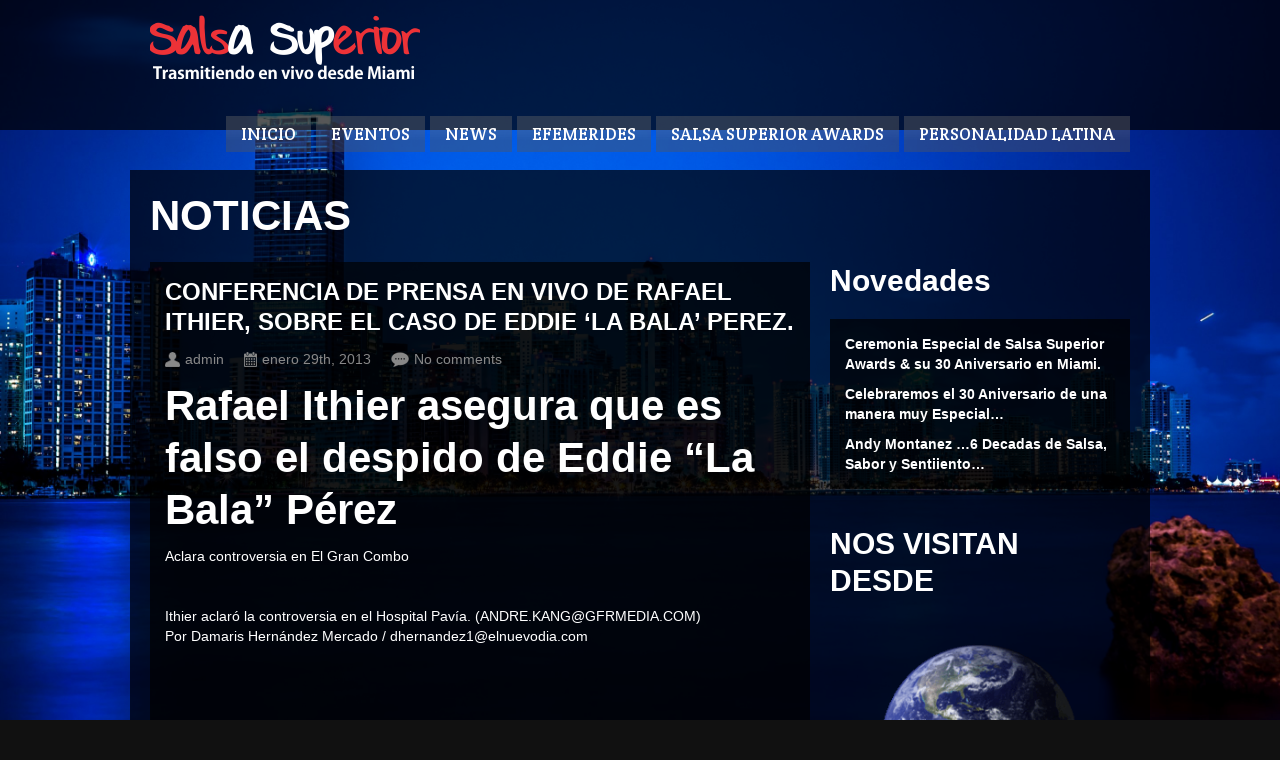

--- FILE ---
content_type: text/html; charset=UTF-8
request_url: https://www.radiosalsasuperior.com/2013/01/29/conferencia-de-prensa-en-vivo-de-rafael-ithier-sobre-el-caso-de-eddie-la-bala-perez/
body_size: 61758
content:
<!DOCTYPE html>

<html xmlns="http://www.w3.org/1999/xhtml" lang="es">

<!-- ### BEGIN HEAD ####  -->
<head>

<!-- Meta -->
<meta http-equiv="Content-Type" content="text/html; charset=UTF-8" />
<meta name="viewport" content="width=device-width, initial-scale=1, maximum-scale=1, user-scalable=no">

<!-- Title -->
<title>  CONFERENCIA DE PRENSA EN VIVO DE RAFAEL ITHIER, SOBRE EL CASO DE EDDIE &#8216;LA BALA&#8217; PEREZ.  Salsa Superior</title>

<!-- Favicon -->
<link rel="shortcut icon" href="https://www.radiosalsasuperior.com/wp-content/uploads/2012/11/favicon-1.png" />

<!-- Stylesheets -->
<link rel="stylesheet" href="http://fonts.googleapis.com/css?family=Cuprum" type="text/css" media="screen" />
<link rel="stylesheet" href="https://www.radiosalsasuperior.com/wp-content/themes/clubber/style.css" type="text/css" media="screen" />
<link rel="stylesheet" href="https://www.radiosalsasuperior.com/wp-content/themes/clubber/css/css_options.php" type="text/css" media="screen" />
<link rel="stylesheet" href="https://www.radiosalsasuperior.com/wp-content/themes/clubber/css/dark.css" type="text/css" media="screen" />

<!-- Wordpress functions -->	
<meta name='robots' content='max-image-preview:large' />
<link rel='dns-prefetch' href='//maps.googleapis.com' />
<link rel='dns-prefetch' href='//use.fontawesome.com' />
<link rel="alternate" type="application/rss+xml" title="Salsa Superior &raquo; Feed" href="https://www.radiosalsasuperior.com/feed/" />
<link rel="alternate" type="application/rss+xml" title="Salsa Superior &raquo; Feed de los comentarios" href="https://www.radiosalsasuperior.com/comments/feed/" />
<link rel="alternate" title="oEmbed (JSON)" type="application/json+oembed" href="https://www.radiosalsasuperior.com/wp-json/oembed/1.0/embed?url=https%3A%2F%2Fwww.radiosalsasuperior.com%2F2013%2F01%2F29%2Fconferencia-de-prensa-en-vivo-de-rafael-ithier-sobre-el-caso-de-eddie-la-bala-perez%2F" />
<link rel="alternate" title="oEmbed (XML)" type="text/xml+oembed" href="https://www.radiosalsasuperior.com/wp-json/oembed/1.0/embed?url=https%3A%2F%2Fwww.radiosalsasuperior.com%2F2013%2F01%2F29%2Fconferencia-de-prensa-en-vivo-de-rafael-ithier-sobre-el-caso-de-eddie-la-bala-perez%2F&#038;format=xml" />
<style id='wp-img-auto-sizes-contain-inline-css' type='text/css'>
img:is([sizes=auto i],[sizes^="auto," i]){contain-intrinsic-size:3000px 1500px}
/*# sourceURL=wp-img-auto-sizes-contain-inline-css */
</style>
<link rel='stylesheet' id='prettyPhoto-css' href='https://www.radiosalsasuperior.com/wp-content/themes/clubber/css/prettyPhoto.css?ver=6.9' type='text/css' media='all' />
<link rel='stylesheet' id='shortcodes-css' href='https://www.radiosalsasuperior.com/wp-content/themes/clubber/css/shortcodes.css?ver=6.9' type='text/css' media='all' />
<link rel='stylesheet' id='responsive-css' href='https://www.radiosalsasuperior.com/wp-content/themes/clubber/css/responsive.css?ver=6.9' type='text/css' media='all' />
<style id='wp-emoji-styles-inline-css' type='text/css'>

	img.wp-smiley, img.emoji {
		display: inline !important;
		border: none !important;
		box-shadow: none !important;
		height: 1em !important;
		width: 1em !important;
		margin: 0 0.07em !important;
		vertical-align: -0.1em !important;
		background: none !important;
		padding: 0 !important;
	}
/*# sourceURL=wp-emoji-styles-inline-css */
</style>
<link rel='stylesheet' id='wp-block-library-css' href='https://www.radiosalsasuperior.com/wp-includes/css/dist/block-library/style.min.css?ver=6.9' type='text/css' media='all' />
<style id='classic-theme-styles-inline-css' type='text/css'>
/*! This file is auto-generated */
.wp-block-button__link{color:#fff;background-color:#32373c;border-radius:9999px;box-shadow:none;text-decoration:none;padding:calc(.667em + 2px) calc(1.333em + 2px);font-size:1.125em}.wp-block-file__button{background:#32373c;color:#fff;text-decoration:none}
/*# sourceURL=/wp-includes/css/classic-themes.min.css */
</style>
<style id='global-styles-inline-css' type='text/css'>
:root{--wp--preset--aspect-ratio--square: 1;--wp--preset--aspect-ratio--4-3: 4/3;--wp--preset--aspect-ratio--3-4: 3/4;--wp--preset--aspect-ratio--3-2: 3/2;--wp--preset--aspect-ratio--2-3: 2/3;--wp--preset--aspect-ratio--16-9: 16/9;--wp--preset--aspect-ratio--9-16: 9/16;--wp--preset--color--black: #000000;--wp--preset--color--cyan-bluish-gray: #abb8c3;--wp--preset--color--white: #ffffff;--wp--preset--color--pale-pink: #f78da7;--wp--preset--color--vivid-red: #cf2e2e;--wp--preset--color--luminous-vivid-orange: #ff6900;--wp--preset--color--luminous-vivid-amber: #fcb900;--wp--preset--color--light-green-cyan: #7bdcb5;--wp--preset--color--vivid-green-cyan: #00d084;--wp--preset--color--pale-cyan-blue: #8ed1fc;--wp--preset--color--vivid-cyan-blue: #0693e3;--wp--preset--color--vivid-purple: #9b51e0;--wp--preset--gradient--vivid-cyan-blue-to-vivid-purple: linear-gradient(135deg,rgb(6,147,227) 0%,rgb(155,81,224) 100%);--wp--preset--gradient--light-green-cyan-to-vivid-green-cyan: linear-gradient(135deg,rgb(122,220,180) 0%,rgb(0,208,130) 100%);--wp--preset--gradient--luminous-vivid-amber-to-luminous-vivid-orange: linear-gradient(135deg,rgb(252,185,0) 0%,rgb(255,105,0) 100%);--wp--preset--gradient--luminous-vivid-orange-to-vivid-red: linear-gradient(135deg,rgb(255,105,0) 0%,rgb(207,46,46) 100%);--wp--preset--gradient--very-light-gray-to-cyan-bluish-gray: linear-gradient(135deg,rgb(238,238,238) 0%,rgb(169,184,195) 100%);--wp--preset--gradient--cool-to-warm-spectrum: linear-gradient(135deg,rgb(74,234,220) 0%,rgb(151,120,209) 20%,rgb(207,42,186) 40%,rgb(238,44,130) 60%,rgb(251,105,98) 80%,rgb(254,248,76) 100%);--wp--preset--gradient--blush-light-purple: linear-gradient(135deg,rgb(255,206,236) 0%,rgb(152,150,240) 100%);--wp--preset--gradient--blush-bordeaux: linear-gradient(135deg,rgb(254,205,165) 0%,rgb(254,45,45) 50%,rgb(107,0,62) 100%);--wp--preset--gradient--luminous-dusk: linear-gradient(135deg,rgb(255,203,112) 0%,rgb(199,81,192) 50%,rgb(65,88,208) 100%);--wp--preset--gradient--pale-ocean: linear-gradient(135deg,rgb(255,245,203) 0%,rgb(182,227,212) 50%,rgb(51,167,181) 100%);--wp--preset--gradient--electric-grass: linear-gradient(135deg,rgb(202,248,128) 0%,rgb(113,206,126) 100%);--wp--preset--gradient--midnight: linear-gradient(135deg,rgb(2,3,129) 0%,rgb(40,116,252) 100%);--wp--preset--font-size--small: 13px;--wp--preset--font-size--medium: 20px;--wp--preset--font-size--large: 36px;--wp--preset--font-size--x-large: 42px;--wp--preset--spacing--20: 0.44rem;--wp--preset--spacing--30: 0.67rem;--wp--preset--spacing--40: 1rem;--wp--preset--spacing--50: 1.5rem;--wp--preset--spacing--60: 2.25rem;--wp--preset--spacing--70: 3.38rem;--wp--preset--spacing--80: 5.06rem;--wp--preset--shadow--natural: 6px 6px 9px rgba(0, 0, 0, 0.2);--wp--preset--shadow--deep: 12px 12px 50px rgba(0, 0, 0, 0.4);--wp--preset--shadow--sharp: 6px 6px 0px rgba(0, 0, 0, 0.2);--wp--preset--shadow--outlined: 6px 6px 0px -3px rgb(255, 255, 255), 6px 6px rgb(0, 0, 0);--wp--preset--shadow--crisp: 6px 6px 0px rgb(0, 0, 0);}:where(.is-layout-flex){gap: 0.5em;}:where(.is-layout-grid){gap: 0.5em;}body .is-layout-flex{display: flex;}.is-layout-flex{flex-wrap: wrap;align-items: center;}.is-layout-flex > :is(*, div){margin: 0;}body .is-layout-grid{display: grid;}.is-layout-grid > :is(*, div){margin: 0;}:where(.wp-block-columns.is-layout-flex){gap: 2em;}:where(.wp-block-columns.is-layout-grid){gap: 2em;}:where(.wp-block-post-template.is-layout-flex){gap: 1.25em;}:where(.wp-block-post-template.is-layout-grid){gap: 1.25em;}.has-black-color{color: var(--wp--preset--color--black) !important;}.has-cyan-bluish-gray-color{color: var(--wp--preset--color--cyan-bluish-gray) !important;}.has-white-color{color: var(--wp--preset--color--white) !important;}.has-pale-pink-color{color: var(--wp--preset--color--pale-pink) !important;}.has-vivid-red-color{color: var(--wp--preset--color--vivid-red) !important;}.has-luminous-vivid-orange-color{color: var(--wp--preset--color--luminous-vivid-orange) !important;}.has-luminous-vivid-amber-color{color: var(--wp--preset--color--luminous-vivid-amber) !important;}.has-light-green-cyan-color{color: var(--wp--preset--color--light-green-cyan) !important;}.has-vivid-green-cyan-color{color: var(--wp--preset--color--vivid-green-cyan) !important;}.has-pale-cyan-blue-color{color: var(--wp--preset--color--pale-cyan-blue) !important;}.has-vivid-cyan-blue-color{color: var(--wp--preset--color--vivid-cyan-blue) !important;}.has-vivid-purple-color{color: var(--wp--preset--color--vivid-purple) !important;}.has-black-background-color{background-color: var(--wp--preset--color--black) !important;}.has-cyan-bluish-gray-background-color{background-color: var(--wp--preset--color--cyan-bluish-gray) !important;}.has-white-background-color{background-color: var(--wp--preset--color--white) !important;}.has-pale-pink-background-color{background-color: var(--wp--preset--color--pale-pink) !important;}.has-vivid-red-background-color{background-color: var(--wp--preset--color--vivid-red) !important;}.has-luminous-vivid-orange-background-color{background-color: var(--wp--preset--color--luminous-vivid-orange) !important;}.has-luminous-vivid-amber-background-color{background-color: var(--wp--preset--color--luminous-vivid-amber) !important;}.has-light-green-cyan-background-color{background-color: var(--wp--preset--color--light-green-cyan) !important;}.has-vivid-green-cyan-background-color{background-color: var(--wp--preset--color--vivid-green-cyan) !important;}.has-pale-cyan-blue-background-color{background-color: var(--wp--preset--color--pale-cyan-blue) !important;}.has-vivid-cyan-blue-background-color{background-color: var(--wp--preset--color--vivid-cyan-blue) !important;}.has-vivid-purple-background-color{background-color: var(--wp--preset--color--vivid-purple) !important;}.has-black-border-color{border-color: var(--wp--preset--color--black) !important;}.has-cyan-bluish-gray-border-color{border-color: var(--wp--preset--color--cyan-bluish-gray) !important;}.has-white-border-color{border-color: var(--wp--preset--color--white) !important;}.has-pale-pink-border-color{border-color: var(--wp--preset--color--pale-pink) !important;}.has-vivid-red-border-color{border-color: var(--wp--preset--color--vivid-red) !important;}.has-luminous-vivid-orange-border-color{border-color: var(--wp--preset--color--luminous-vivid-orange) !important;}.has-luminous-vivid-amber-border-color{border-color: var(--wp--preset--color--luminous-vivid-amber) !important;}.has-light-green-cyan-border-color{border-color: var(--wp--preset--color--light-green-cyan) !important;}.has-vivid-green-cyan-border-color{border-color: var(--wp--preset--color--vivid-green-cyan) !important;}.has-pale-cyan-blue-border-color{border-color: var(--wp--preset--color--pale-cyan-blue) !important;}.has-vivid-cyan-blue-border-color{border-color: var(--wp--preset--color--vivid-cyan-blue) !important;}.has-vivid-purple-border-color{border-color: var(--wp--preset--color--vivid-purple) !important;}.has-vivid-cyan-blue-to-vivid-purple-gradient-background{background: var(--wp--preset--gradient--vivid-cyan-blue-to-vivid-purple) !important;}.has-light-green-cyan-to-vivid-green-cyan-gradient-background{background: var(--wp--preset--gradient--light-green-cyan-to-vivid-green-cyan) !important;}.has-luminous-vivid-amber-to-luminous-vivid-orange-gradient-background{background: var(--wp--preset--gradient--luminous-vivid-amber-to-luminous-vivid-orange) !important;}.has-luminous-vivid-orange-to-vivid-red-gradient-background{background: var(--wp--preset--gradient--luminous-vivid-orange-to-vivid-red) !important;}.has-very-light-gray-to-cyan-bluish-gray-gradient-background{background: var(--wp--preset--gradient--very-light-gray-to-cyan-bluish-gray) !important;}.has-cool-to-warm-spectrum-gradient-background{background: var(--wp--preset--gradient--cool-to-warm-spectrum) !important;}.has-blush-light-purple-gradient-background{background: var(--wp--preset--gradient--blush-light-purple) !important;}.has-blush-bordeaux-gradient-background{background: var(--wp--preset--gradient--blush-bordeaux) !important;}.has-luminous-dusk-gradient-background{background: var(--wp--preset--gradient--luminous-dusk) !important;}.has-pale-ocean-gradient-background{background: var(--wp--preset--gradient--pale-ocean) !important;}.has-electric-grass-gradient-background{background: var(--wp--preset--gradient--electric-grass) !important;}.has-midnight-gradient-background{background: var(--wp--preset--gradient--midnight) !important;}.has-small-font-size{font-size: var(--wp--preset--font-size--small) !important;}.has-medium-font-size{font-size: var(--wp--preset--font-size--medium) !important;}.has-large-font-size{font-size: var(--wp--preset--font-size--large) !important;}.has-x-large-font-size{font-size: var(--wp--preset--font-size--x-large) !important;}
:where(.wp-block-post-template.is-layout-flex){gap: 1.25em;}:where(.wp-block-post-template.is-layout-grid){gap: 1.25em;}
:where(.wp-block-term-template.is-layout-flex){gap: 1.25em;}:where(.wp-block-term-template.is-layout-grid){gap: 1.25em;}
:where(.wp-block-columns.is-layout-flex){gap: 2em;}:where(.wp-block-columns.is-layout-grid){gap: 2em;}
:root :where(.wp-block-pullquote){font-size: 1.5em;line-height: 1.6;}
/*# sourceURL=global-styles-inline-css */
</style>
<link rel='stylesheet' id='wpsm_ac-font-awesome-front-css' href='https://www.radiosalsasuperior.com/wp-content/plugins/responsive-accordion-and-collapse/css/font-awesome/css/font-awesome.min.css?ver=6.9' type='text/css' media='all' />
<link rel='stylesheet' id='wpsm_ac_bootstrap-front-css' href='https://www.radiosalsasuperior.com/wp-content/plugins/responsive-accordion-and-collapse/css/bootstrap-front.css?ver=6.9' type='text/css' media='all' />
<link rel='stylesheet' id='dashicons-css' href='https://www.radiosalsasuperior.com/wp-includes/css/dashicons.min.css?ver=6.9' type='text/css' media='all' />
<link rel='stylesheet' id='rmp-menu-styles-css' href='https://www.radiosalsasuperior.com/wp-content/uploads/rmp-menu/css/rmp-menu.css?ver=192' type='text/css' media='all' />
<link rel='stylesheet' id='slick-css' href='https://www.radiosalsasuperior.com/wp-content/plugins/widget-post-slider/assets/css/slick.css?ver=all' type='text/css' media='all' />
<link rel='stylesheet' id='font-awesome-css-css' href='https://www.radiosalsasuperior.com/wp-content/plugins/widget-post-slider/assets/css/font-awesome.min.css?ver=all' type='text/css' media='all' />
<link rel='stylesheet' id='widget-post-slider-style-css' href='https://www.radiosalsasuperior.com/wp-content/plugins/widget-post-slider/assets/css/style.css?ver=all' type='text/css' media='all' />
<link rel='stylesheet' id='heateor-sc-frontend-css-css' href='https://www.radiosalsasuperior.com/wp-content/plugins/heateor-social-comments/css/front.css?ver=1.6.3' type='text/css' media='all' />
<link rel='stylesheet' id='bfa-font-awesome-css' href='https://use.fontawesome.com/releases/v5.15.4/css/all.css?ver=2.0.3' type='text/css' media='all' />
<link rel='stylesheet' id='bfa-font-awesome-v4-shim-css' href='https://use.fontawesome.com/releases/v5.15.4/css/v4-shims.css?ver=2.0.3' type='text/css' media='all' />
<style id='bfa-font-awesome-v4-shim-inline-css' type='text/css'>

			@font-face {
				font-family: 'FontAwesome';
				src: url('https://use.fontawesome.com/releases/v5.15.4/webfonts/fa-brands-400.eot'),
				url('https://use.fontawesome.com/releases/v5.15.4/webfonts/fa-brands-400.eot?#iefix') format('embedded-opentype'),
				url('https://use.fontawesome.com/releases/v5.15.4/webfonts/fa-brands-400.woff2') format('woff2'),
				url('https://use.fontawesome.com/releases/v5.15.4/webfonts/fa-brands-400.woff') format('woff'),
				url('https://use.fontawesome.com/releases/v5.15.4/webfonts/fa-brands-400.ttf') format('truetype'),
				url('https://use.fontawesome.com/releases/v5.15.4/webfonts/fa-brands-400.svg#fontawesome') format('svg');
			}

			@font-face {
				font-family: 'FontAwesome';
				src: url('https://use.fontawesome.com/releases/v5.15.4/webfonts/fa-solid-900.eot'),
				url('https://use.fontawesome.com/releases/v5.15.4/webfonts/fa-solid-900.eot?#iefix') format('embedded-opentype'),
				url('https://use.fontawesome.com/releases/v5.15.4/webfonts/fa-solid-900.woff2') format('woff2'),
				url('https://use.fontawesome.com/releases/v5.15.4/webfonts/fa-solid-900.woff') format('woff'),
				url('https://use.fontawesome.com/releases/v5.15.4/webfonts/fa-solid-900.ttf') format('truetype'),
				url('https://use.fontawesome.com/releases/v5.15.4/webfonts/fa-solid-900.svg#fontawesome') format('svg');
			}

			@font-face {
				font-family: 'FontAwesome';
				src: url('https://use.fontawesome.com/releases/v5.15.4/webfonts/fa-regular-400.eot'),
				url('https://use.fontawesome.com/releases/v5.15.4/webfonts/fa-regular-400.eot?#iefix') format('embedded-opentype'),
				url('https://use.fontawesome.com/releases/v5.15.4/webfonts/fa-regular-400.woff2') format('woff2'),
				url('https://use.fontawesome.com/releases/v5.15.4/webfonts/fa-regular-400.woff') format('woff'),
				url('https://use.fontawesome.com/releases/v5.15.4/webfonts/fa-regular-400.ttf') format('truetype'),
				url('https://use.fontawesome.com/releases/v5.15.4/webfonts/fa-regular-400.svg#fontawesome') format('svg');
				unicode-range: U+F004-F005,U+F007,U+F017,U+F022,U+F024,U+F02E,U+F03E,U+F044,U+F057-F059,U+F06E,U+F070,U+F075,U+F07B-F07C,U+F080,U+F086,U+F089,U+F094,U+F09D,U+F0A0,U+F0A4-F0A7,U+F0C5,U+F0C7-F0C8,U+F0E0,U+F0EB,U+F0F3,U+F0F8,U+F0FE,U+F111,U+F118-F11A,U+F11C,U+F133,U+F144,U+F146,U+F14A,U+F14D-F14E,U+F150-F152,U+F15B-F15C,U+F164-F165,U+F185-F186,U+F191-F192,U+F1AD,U+F1C1-F1C9,U+F1CD,U+F1D8,U+F1E3,U+F1EA,U+F1F6,U+F1F9,U+F20A,U+F247-F249,U+F24D,U+F254-F25B,U+F25D,U+F267,U+F271-F274,U+F279,U+F28B,U+F28D,U+F2B5-F2B6,U+F2B9,U+F2BB,U+F2BD,U+F2C1-F2C2,U+F2D0,U+F2D2,U+F2DC,U+F2ED,U+F328,U+F358-F35B,U+F3A5,U+F3D1,U+F410,U+F4AD;
			}
		
/*# sourceURL=bfa-font-awesome-v4-shim-inline-css */
</style>
<script type="text/javascript" src="https://www.radiosalsasuperior.com/wp-includes/js/jquery/jquery.min.js?ver=3.7.1" id="jquery-core-js"></script>
<script type="text/javascript" src="https://www.radiosalsasuperior.com/wp-includes/js/jquery/jquery-migrate.min.js?ver=3.4.1" id="jquery-migrate-js"></script>
<script type="text/javascript" src="https://www.radiosalsasuperior.com/wp-content/themes/clubber/js/cycle.js?ver=6.9" id="cycle-js"></script>
<script type="text/javascript" src="https://www.radiosalsasuperior.com/wp-content/themes/clubber/js/audioauto.js?ver=6.9" id="audioauto-js"></script>
<script type="text/javascript" src="https://www.radiosalsasuperior.com/wp-content/themes/clubber/js/mosaic.js?ver=6.9" id="mosaic-js"></script>
<script type="text/javascript" src="https://www.radiosalsasuperior.com/wp-content/themes/clubber/js/p.prettyPhoto.js?ver=6.9" id="prettyPhoto-js"></script>
<script type="text/javascript" src="https://www.radiosalsasuperior.com/wp-content/themes/clubber/js/backstretch.js?ver=6.9" id="backstretch-js"></script>
<script type="text/javascript" src="https://www.radiosalsasuperior.com/wp-content/themes/clubber/js/gmap.js?ver=6.9" id="gmap-js"></script>
<script type="text/javascript" src="https://www.radiosalsasuperior.com/wp-content/themes/clubber/js/idTabs.js?ver=6.9" id="idTabs-js"></script>
<script type="text/javascript" src="https://www.radiosalsasuperior.com/wp-content/themes/clubber/js/script.js?ver=6.9" id="script-js"></script>
<script type="text/javascript" src="https://www.radiosalsasuperior.com/wp-content/themes/clubber/js/dark.js?ver=6.9" id="dark-js"></script>
<script type="text/javascript" src="http://maps.googleapis.com/maps/api/js?sensor=false&amp;ver=6.9" id="map-js"></script>
<link rel="https://api.w.org/" href="https://www.radiosalsasuperior.com/wp-json/" /><link rel="alternate" title="JSON" type="application/json" href="https://www.radiosalsasuperior.com/wp-json/wp/v2/posts/402" /><link rel="EditURI" type="application/rsd+xml" title="RSD" href="https://www.radiosalsasuperior.com/xmlrpc.php?rsd" />
<meta name="generator" content="WordPress 6.9" />
<link rel="canonical" href="https://www.radiosalsasuperior.com/2013/01/29/conferencia-de-prensa-en-vivo-de-rafael-ithier-sobre-el-caso-de-eddie-la-bala-perez/" />
<link rel='shortlink' href='https://www.radiosalsasuperior.com/?p=402' />
<link rel="preconnect" href="https://fonts.googleapis.com">
<link rel="preconnect" href="https://fonts.gstatic.com" crossorigin>
<link href="https://fonts.googleapis.com/css2?family=Crete+Round&display=swap" rel="stylesheet">
<link rel="preconnect" href="https://fonts.googleapis.com">
<link rel="preconnect" href="https://fonts.gstatic.com" crossorigin>
<link href="https://fonts.googleapis.com/css2?family=Secular+One&display=swap" rel="stylesheet">
<link rel="preconnect" href="https://fonts.googleapis.com">
<link rel="preconnect" href="https://fonts.gstatic.com" crossorigin>
<link href="https://fonts.googleapis.com/css2?family=MonteCarlo&display=swap" rel="stylesheet">
<link rel="preconnect" href="https://fonts.googleapis.com">
<link rel="preconnect" href="https://fonts.gstatic.com" crossorigin>
<link href="https://fonts.googleapis.com/css2?family=Patua+One&display=swap" rel="stylesheet">
<link rel="preconnect" href="https://fonts.googleapis.com">
<link rel="preconnect" href="https://fonts.gstatic.com" crossorigin>
<link href="https://fonts.googleapis.com/css2?family=Oxygen&display=swap" rel="stylesheet"><meta name="generator" content="Elementor 3.34.3; features: additional_custom_breakpoints; settings: css_print_method-external, google_font-enabled, font_display-auto">
			<style>
				.e-con.e-parent:nth-of-type(n+4):not(.e-lazyloaded):not(.e-no-lazyload),
				.e-con.e-parent:nth-of-type(n+4):not(.e-lazyloaded):not(.e-no-lazyload) * {
					background-image: none !important;
				}
				@media screen and (max-height: 1024px) {
					.e-con.e-parent:nth-of-type(n+3):not(.e-lazyloaded):not(.e-no-lazyload),
					.e-con.e-parent:nth-of-type(n+3):not(.e-lazyloaded):not(.e-no-lazyload) * {
						background-image: none !important;
					}
				}
				@media screen and (max-height: 640px) {
					.e-con.e-parent:nth-of-type(n+2):not(.e-lazyloaded):not(.e-no-lazyload),
					.e-con.e-parent:nth-of-type(n+2):not(.e-lazyloaded):not(.e-no-lazyload) * {
						background-image: none !important;
					}
				}
			</style>
			<link rel="icon" href="https://www.radiosalsasuperior.com/wp-content/uploads/2022/02/cropped-sal-sa-1-32x32.png" sizes="32x32" />
<link rel="icon" href="https://www.radiosalsasuperior.com/wp-content/uploads/2022/02/cropped-sal-sa-1-192x192.png" sizes="192x192" />
<link rel="apple-touch-icon" href="https://www.radiosalsasuperior.com/wp-content/uploads/2022/02/cropped-sal-sa-1-180x180.png" />
<meta name="msapplication-TileImage" content="https://www.radiosalsasuperior.com/wp-content/uploads/2022/02/cropped-sal-sa-1-270x270.png" />
		<style type="text/css" id="wp-custom-css">
			div.main-navigation {font-family: 'Crete Round', serif;}


	


		</style>
		

     
</head>

<!-- Begin Body -->
<body  class="wp-singular post-template-default single single-post postid-402 single-format-standard wp-theme-clubber elementor-default elementor-kit-4092"> 

<!-- Background Image -->
<script>
jQuery(document).ready(function($){
    $.backstretch("https://www.radiosalsasuperior.com/wp-content/uploads/2012/11/d380306ab37050a3da6be43a8540ab3b.jpg");
});
</script>

<!-- Header -->
<div id="header"> 			
  <div class="header-row fixed">		
    <div id="logo">					

      <a href="https://www.radiosalsasuperior.com"><img src="https://www.radiosalsasuperior.com/wp-content/uploads/2012/11/logoperuss.png" alt="logo" /></a>    </div><!-- end #logo -->
	
    <div id="main">
      <div class="main-navigation">
				<div id="clubbmenu" class="menu-top-meniu-container"><ul id="menu-top-meniu" class="menu"><li id="menu-item-464" class="menu-item menu-item-type-post_type menu-item-object-page menu-item-home"><a href="https://www.radiosalsasuperior.com/">Inicio</a></li>
<li id="menu-item-3106" class="menu-item menu-item-type-post_type menu-item-object-page"><a href="https://www.radiosalsasuperior.com/events/">Eventos</a></li>
<li id="menu-item-459" class="menu-item menu-item-type-post_type menu-item-object-page"><a href="https://www.radiosalsasuperior.com/blog-style-1/">News</a></li>
<li id="menu-item-3060" class="menu-item menu-item-type-custom menu-item-object-custom"><a href="https://www.radiosalsasuperior.com/category/efemerides/">Efemerides</a></li>
<li id="menu-item-4764" class="menu-item menu-item-type-taxonomy menu-item-object-category"><a href="https://www.radiosalsasuperior.com/category/salsa-superior-awards/">Salsa Superior Awards</a></li>
<li id="menu-item-4772" class="menu-item menu-item-type-taxonomy menu-item-object-category"><a href="https://www.radiosalsasuperior.com/category/personalidad-latina/">Personalidad Latina</a></li>
</ul></div>	

      </div><!-- end .main-navigation -->			
    </div><!-- end #main -->
  </div><!-- end .header-row fixed -->           
</div><!-- end #header -->

<!-- Wrap -->
<div id="wrap">

<div id="content">

<div class="title-head"><h1>Noticias</h1></div>


<div class="sidebar-right">
  <div id="block-2" class="widget list-nav widget_block">
<h2 class="wp-block-heading">Novedades</h2>

  </div><br/>
  <div id="block-8" class="widget list-nav widget_block widget_recent_entries"><ul class="wp-block-latest-posts__list wp-block-latest-posts"><li><a class="wp-block-latest-posts__post-title" href="https://www.radiosalsasuperior.com/2025/05/11/ceremonia-especial-de-salsa-superior-awards-su-30-aniversario-en-miami/">Ceremonia Especial de Salsa Superior Awards &amp; su 30 Aniversario en Miami.</a></li>
<li><a class="wp-block-latest-posts__post-title" href="https://www.radiosalsasuperior.com/2025/05/11/celebraremos-el-30-aniversario-de-una-manera-muy-especial/">Celebraremos el 30 Aniversario de una manera muy Especial&#8230;</a></li>
<li><a class="wp-block-latest-posts__post-title" href="https://www.radiosalsasuperior.com/2024/06/10/andy-montanez-6-decadas-se-salsa-sabor-y-sentiiento/">Andy Montanez &#8230;6 Decadas de Salsa, Sabor y Sentiiento&#8230;</a></li>
</ul>
  </div><br/>
  <div id="block-12" class="widget list-nav widget_block">
<h2 class="wp-block-heading">NOS VISITAN DESDE</h2>

  </div><br/>
  <div id="block-45" class="widget list-nav widget_block widget_media_image">
<figure class="wp-block-image size-full"><img fetchpriority="high" fetchpriority="high" decoding="async" width="240" height="240" src="https://www.radiosalsasuperior.com/wp-content/uploads/2025/04/Rotating_earth_animated_transparent-1-1.gif" alt="" class="wp-image-5018"/></figure>

  </div><br/>
  <div id="block-31" class="widget list-nav widget_block"><div style="text-align: center;">
  <a href='https://mapmyvisitors.com/web/1by1g' title='Visit tracker'><br />
    <img src='https://mapmyvisitors.com/map.png?cl=ffffff&w=a&t=tt&d=9LIqMhZBq02vhOGyeWTFaq8XrQXilSMmI7JUZTjpvn4' alt='Visit tracker'/><br />
  </a>
</div>

  </div><br/>
  <div id="block-20" class="widget list-nav widget_block">
  </div><br/>
  <div id="block-22" class="widget list-nav widget_block widget_media_image"><div class="wp-block-image">
<figure class="aligncenter size-medium"><img decoding="async" width="300" height="169" src="https://www.radiosalsasuperior.com/wp-content/uploads/2022/10/pide-tu-cancion-favorita-300x169.png" alt="" class="wp-image-4705" srcset="https://www.radiosalsasuperior.com/wp-content/uploads/2022/10/pide-tu-cancion-favorita-300x169.png 300w, https://www.radiosalsasuperior.com/wp-content/uploads/2022/10/pide-tu-cancion-favorita-640x360.png 640w, https://www.radiosalsasuperior.com/wp-content/uploads/2022/10/pide-tu-cancion-favorita-768x432.png 768w, https://www.radiosalsasuperior.com/wp-content/uploads/2022/10/pide-tu-cancion-favorita-1536x864.png 1536w, https://www.radiosalsasuperior.com/wp-content/uploads/2022/10/pide-tu-cancion-favorita-950x534.png 950w, https://www.radiosalsasuperior.com/wp-content/uploads/2022/10/pide-tu-cancion-favorita.png 1920w" sizes="(max-width: 300px) 100vw, 300px" /></figure>
</div>
  </div><br/>
  <div id="block-27" class="widget list-nav widget_block"><div id="disqus_thread"></div>
<script>
    /**
    *  RECOMMENDED CONFIGURATION VARIABLES: EDIT AND UNCOMMENT THE SECTION BELOW TO INSERT DYNAMIC VALUES FROM YOUR PLATFORM OR CMS.
    *  LEARN WHY DEFINING THESE VARIABLES IS IMPORTANT: https://disqus.com/admin/universalcode/#configuration-variables    */
    /*
    var disqus_config = function () {
    this.page.url = PAGE_URL;  // Replace PAGE_URL with your page's canonical URL variable
    this.page.identifier = PAGE_IDENTIFIER; // Replace PAGE_IDENTIFIER with your page's unique identifier variable
    };
    */
    (function() { // DON'T EDIT BELOW THIS LINE
    var d = document, s = d.createElement('script');
    s.src = 'https://radiosalsauperior-com.disqus.com/embed.js';
    s.setAttribute('data-timestamp', +new Date());
    (d.head || d.body).appendChild(s);
    })();
</script>
<noscript>Please enable JavaScript to view the <a href="https://disqus.com/?ref_noscript">comments powered by Disqus.</a></noscript>
  </div><br/>
  <div id="block-24" class="widget list-nav widget_block widget_text">
<p></p>

  </div><br/>
  <div id="text-4" class="widget list-nav widget_text">
    <div class="sidebarnav"><h3>Staff</h3></div>			<div class="textwidget">							<h3 style="margin-bottom:20px;display:block;width:100%;margin-top:10px"> </h3>
						<style>
				<style>
#wpsm_accordion_3115 .wpsm_panel-heading{
	padding:0px !important;
}
#wpsm_accordion_3115 .wpsm_panel-title {
	margin:0px !important; 
	text-transform:none !important;
	line-height: 1 !important;
}
#wpsm_accordion_3115 .wpsm_panel-title a{
	text-decoration:none;
	overflow:hidden;
	display:block;
	padding:0px;
	font-size: 14px !important;
	font-family: Tahoma !important;
	color:#000000 !important;
	border-bottom:0px !important;
}

#wpsm_accordion_3115 .wpsm_panel-title a:focus {
outline: 0px !important;
}

#wpsm_accordion_3115 .wpsm_panel-title a:hover, #wpsm_accordion_3115 .wpsm_panel-title a:focus {
	color:#000000 !important;
}
#wpsm_accordion_3115 .acc-a{
	color: #000000 !important;
	background-color:#e8e8e8 !important;
	border-color: #ddd;
}
#wpsm_accordion_3115 .wpsm_panel-default > .wpsm_panel-heading{
	color: #000000 !important;
	background-color: #e8e8e8 !important;
	border-color: #e8e8e8 !important;
	border-top-left-radius: 0px;
	border-top-right-radius: 0px;
}
#wpsm_accordion_3115 .wpsm_panel-default {
		border:1px solid transparent !important;
	}
#wpsm_accordion_3115 {
	margin-bottom: 20px;
	overflow: hidden;
	float: none;
	width: 100%;
	display: block;
}
#wpsm_accordion_3115 .ac_title_class{
	display: block;
	padding-top: 12px;
	padding-bottom: 12px;
	padding-left: 15px;
	padding-right: 15px;
}
#wpsm_accordion_3115  .wpsm_panel {
	overflow:hidden;
	-webkit-box-shadow: 0 0px 0px rgba(0, 0, 0, .05);
	box-shadow: 0 0px 0px rgba(0, 0, 0, .05);
		border-radius: 4px;
	}
#wpsm_accordion_3115  .wpsm_panel + .wpsm_panel {
		margin-top: 5px;
	}
#wpsm_accordion_3115  .wpsm_panel-body{
	background-color:#ffffff !important;
	color:#000000 !important;
	border-top-color: #e8e8e8 !important;
	font-size:12px !important;
	font-family: Tahoma !important;
	overflow: hidden;
		border: 2px solid #e8e8e8 !important;
	}

#wpsm_accordion_3115 .ac_open_cl_icon{
	background-color:#e8e8e8 !important;
	color: #000000 !important;
	float:right !important;
	padding-top: 12px !important;
	padding-bottom: 12px !important;
	line-height: 1.0 !important;
	padding-left: 15px !important;
	padding-right: 15px !important;
	display: inline-block !important;
}

			 #wpsm_accordion_3115 .wpsm_panel-heading {
				background-image: url(https://www.radiosalsasuperior.com/wp-content/plugins/responsive-accordion-and-collapse/img/style-soft.png);
				background-position: 0 0;
				background-repeat: repeat-x;
			}
			#wpsm_accordion_3115 .ac_open_cl_icon{
				background-image: url(https://www.radiosalsasuperior.com/wp-content/plugins/responsive-accordion-and-collapse/img/style-soft.png);
				background-position: 0 0;
				background-repeat: repeat-x;
			}
			</style>	
			</style>
			<div class="wpsm_panel-group" id="wpsm_accordion_3115" >
								
					<!-- Inner panel Start -->
					<div class="wpsm_panel wpsm_panel-default">
						<div class="wpsm_panel-heading" role="tab" >
						  <h4 class="wpsm_panel-title">
							<a  class=""  data-toggle="collapse" data-parent="#wpsm_accordion_3115 " href="javascript:void(0)" data-target="#ac_3115_collapse1" onclick="do_resize()">
																	<span class="ac_open_cl_icon fa fa-minus"></span>
									
								 
								<span class="ac_title_class">
																				<span style="margin-right:6px;" class="fa fa-users"></span>
									Organizacion								</span>
							</a>
						  </h4>
						</div>
						<div id="ac_3115_collapse1" class="wpsm_panel-collapse collapse in"  >
						  <div class="wpsm_panel-body">
							<i class="fa fa-user-circle"></i>  <b>Richard Roman </b> - Fundador y Director</br>
<i class="fa fa-user-circle-o"></i>  <b>Fernando Illescas </b> - Director Senior</br>
<i class="fa fa-handshake-o"></i>  <b>Rosario Román Zapata</b> - RRPP</br>
<i class="fa fa-line-chart"></i>  <b>Norma Hinojosa </b> - Finanzas</br>
<i class="fa fa-headphones"></i>  <b>Jose 'Angelito' Lopez </b> - Logistica</br>
<i class="fa fa-headphones"></i>  <b>Cesar Flores </b> - Asistente</br>
<i class="fa fa-headphones"></i>  <b>Daniel Martinez </b> - Representante Peru</br>
<i class="fa fa-headphones"></i>  <b>Nicolas Condor Sol Sol </b> Master Editor</br>
<i class="fa fa-podcast"></i>  <b>Antonio Cruz </b> - Repartiendo Salsa</br><i class="fa fa-podcast"></i>  <b>Osvaldo Perez</b> - Al 
Son de la Salsa Brava</br>  						  </div>
						</div>
					</div>
					<!-- Inner panel End -->
					
								
					<!-- Inner panel Start -->
					<div class="wpsm_panel wpsm_panel-default">
						<div class="wpsm_panel-heading" role="tab" >
						  <h4 class="wpsm_panel-title">
							<a  class="collapsed"  data-toggle="collapse" data-parent="#wpsm_accordion_3115 " href="javascript:void(0)" data-target="#ac_3115_collapse2" onclick="do_resize()">
																	<span class="ac_open_cl_icon fa fa-minus"></span>
									
								 
								<span class="ac_title_class">
																				<span style="margin-right:6px;" class="fa fa-user-md"></span>
									Miembros Honorarios								</span>
							</a>
						  </h4>
						</div>
						<div id="ac_3115_collapse2" class="wpsm_panel-collapse collapse in"  >
						  <div class="wpsm_panel-body">
							<i class="fa fa-user-circle"></i>  <b>Luis J. Cruz </b> - New York</br>
<i class="fa fa-user-circle"></i>  <b>Clara Colon </b> - Puerto Rico</br>
<i class="fa fa-user-circle"></i>  <b>Pupi Garcia </b> - Cuba</br>
<i class="fa fa-user-circle"></i>  <b>Gustavo 'Cubiche' Sala </b> - Cuba</br>
<i class="fa fa-user-circle"></i>  <b>Washington Piñeyro</b> - Uruguay</br>
<i class="fa fa-user-circle"></i>  <b>Víctor Torres</b> - Mexico</br>						  </div>
						</div>
					</div>
					<!-- Inner panel End -->
					
								
					<!-- Inner panel Start -->
					<div class="wpsm_panel wpsm_panel-default">
						<div class="wpsm_panel-heading" role="tab" >
						  <h4 class="wpsm_panel-title">
							<a  class="collapsed"  data-toggle="collapse" data-parent="#wpsm_accordion_3115 " href="javascript:void(0)" data-target="#ac_3115_collapse3" onclick="do_resize()">
																	<span class="ac_open_cl_icon fa fa-minus"></span>
									
								 
								<span class="ac_title_class">
																				<span style="margin-right:6px;" class="fa fa-headphones"></span>
									Corresponsales								</span>
							</a>
						  </h4>
						</div>
						<div id="ac_3115_collapse3" class="wpsm_panel-collapse collapse in"  >
						  <div class="wpsm_panel-body">
							<i class="fa fa-headphones"></i>  <b>Julio Bolanos </b> - Internacional</br>
<i class="fa fa-headphones"></i>  <b>Osvaldo Perez Vega </b> - Puerto Rico</br>
<i class="fa fa-headphones"></i>  <b>Mike Rodriguez </b> - New York</br>
<i class="fa fa-headphones"></i>  <b>Lolin Sanchez </b> - Tampa</br>
<i class="fa fa-headphones"></i>  <b>Noemi Chavez </b> - Venezuela</br>
<i class="fa fa-headphones"></i>  <b>Javier Amoretti </b> - Chile</br>
<i class="fa fa-headphones"></i>  <b>Jose Roman Villanueva </b> - Peru</br>
<i class="fa fa-headphones"></i>  <b>Paulo Pacheco Rodriguez </b> - Peru</br>
<i class="fa fa-headphones"></i>  <b>Francisco Martinez </b> - Colombia</br>
<i class="fa fa-headphones"></i>  <b>Norka Regalado </b> - Los Angeles</br>						  </div>
						</div>
					</div>
					<!-- Inner panel End -->
					
							</div>
			
<script type="text/javascript">
	
		function do_resize(){

			var width=jQuery( '.wpsm_panel .wpsm_panel-body iframe' ).width();
			var height=jQuery( '.wpsm_panel .wpsm_panel-body iframe' ).height();

			var toggleSize = true;
			jQuery('iframe').animate({
			    width: toggleSize ? width : 640,
			    height: toggleSize ? height : 360
			  }, 250);

			  toggleSize = !toggleSize;
		}
		
</script>	
</div>
		
  </div><br/>
  <div id="categories-2" class="widget list-nav widget_categories">
    <div class="sidebarnav"><h3>EL ARCHIVO</h3></div>
			<ul>
					<li class="cat-item cat-item-13"><a href="https://www.radiosalsasuperior.com/category/anuncios/">Anuncios</a> (19)
</li>
	<li class="cat-item cat-item-2"><a href="https://www.radiosalsasuperior.com/category/blog/">Blog</a> (12)
</li>
	<li class="cat-item cat-item-5"><a href="https://www.radiosalsasuperior.com/category/efemerides/">Efemerides</a> (118)
</li>
	<li class="cat-item cat-item-9"><a href="https://www.radiosalsasuperior.com/category/eventos/">Eventos</a> (23)
</li>
	<li class="cat-item cat-item-14"><a href="https://www.radiosalsasuperior.com/category/news/">News</a> (38)
</li>
	<li class="cat-item cat-item-6"><a href="https://www.radiosalsasuperior.com/category/lo-ultimo-en-salsa/">Noticias</a> (258)
</li>
	<li class="cat-item cat-item-28"><a href="https://www.radiosalsasuperior.com/category/personalidad-latina/">Personalidad Latina</a> (12)
</li>
	<li class="cat-item cat-item-8"><a href="https://www.radiosalsasuperior.com/category/reconocimiento/">Reconocimiento</a> (42)
</li>
	<li class="cat-item cat-item-27"><a href="https://www.radiosalsasuperior.com/category/salsa-superior-awards/">Salsa Superior Awards</a> (9)
</li>
	<li class="cat-item cat-item-1"><a href="https://www.radiosalsasuperior.com/category/uncategorized/">Uncategorized</a> (73)
</li>
			</ul>

			
  </div><br/>
</div><!-- end .sidebar-right -->
<div class="fixed">
  <div class="single-col">					
  
    <h2 class="blog-arc-heading">CONFERENCIA DE PRENSA EN VIVO DE RAFAEL ITHIER, SOBRE EL CASO DE EDDIE &#8216;LA BALA&#8217; PEREZ.</h2>
      <div class="blog-arc-info">
        <p class="blog-user">admin</p> 
        <p class="blog-date">enero 29th, 2013</p> 
		<p class="blog-comment"><a href="https://www.radiosalsasuperior.com/2013/01/29/conferencia-de-prensa-en-vivo-de-rafael-ithier-sobre-el-caso-de-eddie-la-bala-perez/#respond">No comments</a></p> 
      </div><!-- end .blog-arc-info --><h1>Rafael Ithier asegura que es falso el despido de Eddie “La Bala” Pérez</h1>
<p>Aclara controversia en El Gran Combo</p>
<div></div>
<div id="dvImageNt"><img decoding="async" title="" alt="" src="http://recend.apextech.netdna-cdn.com/images/2013/01/29/ihierdentro2.jpg" /></p>
<div>Ithier aclaró la controversia en el Hospital Pavía. (ANDRE.KANG@GFRMEDIA.COM)</div>
</div>
<p>Por Damaris Hernández Mercado / dhernandez1@elnuevodia.com</p>
<div id="textoNoticia">
<p>&nbsp;</p>
<p>&nbsp;</p>
<p>&nbsp;</p>
<p>&nbsp;</p>
<p>El director de El Gran Combo de Puerto Rico, Rafael Ithier, aseguró que el alegado despido del saxofonista Eddie Perez «La Bala» es una «vil mentira y es totalmente falso».</p>
<p>«No he despedido al señor Eddie Perez ni he pensado en despedirlo. Me siento muy herido, porque siento que la puñalada es a la inversa y es de un amigo de más de 58 años» , sentenció el director de la orquesta, quien desmintió la versión del músico, que dijo el viernes que había recibido una carta que estipulaba su despido.</p>
<p>Ithier hizo sus declaraciones hoy en una conferencia de prensa en el hospital Pavia en Santurce.</p>
<p>«Me siento herido.  No sé de dónde salió el despido. No lo sé. Estoy recibiendo una puñalada que no me merezco por el sacrificio de todos estos años en el grupo», sostuvo Ithier, que reconoció que no habido un diálogo entre las partes.</p>
<p>«No hemos hablado. Yo fui a verlo al hospital, pero todavía estoy esperado que me prengunte &#8216;Ithier, cómo está tu cáncer&#8230;&#8217;. Eso no ha pasado»,  indico el director musical.</p>
<p>Sobre la misiva que se le envió a Pérez, Ithier sostuvo que es «un carta de consideración de contenido privado».</p>
<p>Además dijo que él fue quien tomó la decisión de enviar la carta por asesoría del abogado de la corporación EGC Corp., el licenciado Eugenie Hestres, a raíz del deteriorio de salud de Pérez, a quien en diciembre se le amputó parte de la pierna derecha.</p>
<p>Del estado de salud del saxofonista comentó que desde la gira internacional ya confrontaba problemas de salud por lo que «era transportado en sillas de ruedas».</p>
<p>Ithier reiteró que el saxofonista sigue siendo uno de los Mulatos del Sabor, pero que para reintegrarse a las presentaciones debe estar en las condiciones óptimas, certificadas por un médico.</p>
<p>Asimismo, reclamó una excusa de Pérez a El Gran Combo de Puerto Rico.</p>
</div>
<p></p>			
				
        <div id="comments">
            <div class="comments-hr"></div>
	<p class="nocomments">Comments are closed.</p>



</div><!-- end #comments -->

    </div><!-- end .single-col -->			
</div><!-- end .fixed -->		 
</div><!-- end #content -->
	
</div><!-- end #wrap -->

<!-- Footer -->
<div id="footer">
  <div class="footer-row fixed">
			
    <div class="footer-col">
    
    </div><!-- end .footer-col -->
				
    <div class="footer-col">
    
    </div><!-- end .footer-col -->
				
    <div class="footer-col">
    
    </div><!-- end .footer-col -->
				
    <div class="footer-col">
    
    </div><!-- end .footer-col -->	
  </div><!-- end .footer-row fixed -->			
</div><!-- end #footer -->

<div class="footer-bottom"> 
  <div class="footer-row">
    <div class="footer-bottom-copyright">
&copy;
2026
Salsa Superior. All Rights Reserved.
    </div><!-- end .footer-bottom-copyright -->
    <div class="footer-bottom-social">
      <ul id="footer-social">
        
        <li class="facebook footer-social"><a href="https://www.facebook.com/salsasuperior" target="_blank"></a></li>
        <li class="twitter footer-social"><a href="https://twitter.com/salsasup" target="_blank"></a></li>

        <li class="youtube footer-social"><a href="https://www.youtube.com/user/salsasuperior1" target="_blank"></a></li>














      </ul>
    </div><!-- end .footer-bottom-social -->
  </div><!-- end .footer-row -->
</div><!-- end .footer-bottom -->


<script type="text/javascript">
jQuery(document).ready(function($){
   if (jQuery().prettyPhoto) {
      	    jQuery("a[rel^='prettyPhoto']").prettyPhoto({
            animation_speed: 'fast',
			slideshow: 5000,
			opacity: 0.80,
			show_title: true,
			allow_resize: true,
			default_width: 540,
			default_height: 344,
			counter_separator_label: '/',
			theme: 'pp_default',
			horizontal_padding: 20,
			autoplay: true,		
			ie6_fallback: true,
			social_tools: false,
		});
   }
   
   if (jQuery().prettyPhoto) {
      	    jQuery("a[rel^='prettyPhoto-widget']").prettyPhoto({
            animation_speed: 'fast',
			slideshow: 5000,
			opacity: 0.80,
			show_title: true,
			allow_resize: true,
			default_width: 540,
			default_height: 344,
			counter_separator_label: '/',
			theme: 'pp_default',
			horizontal_padding: 20,
			autoplay: true,		
			ie6_fallback: true,
			social_tools: false,
		});
   }
   
   });
</script> 

<script type="speculationrules">
{"prefetch":[{"source":"document","where":{"and":[{"href_matches":"/*"},{"not":{"href_matches":["/wp-*.php","/wp-admin/*","/wp-content/uploads/*","/wp-content/*","/wp-content/plugins/*","/wp-content/themes/clubber/*","/*\\?(.+)"]}},{"not":{"selector_matches":"a[rel~=\"nofollow\"]"}},{"not":{"selector_matches":".no-prefetch, .no-prefetch a"}}]},"eagerness":"conservative"}]}
</script>
			<script>
				const lazyloadRunObserver = () => {
					const lazyloadBackgrounds = document.querySelectorAll( `.e-con.e-parent:not(.e-lazyloaded)` );
					const lazyloadBackgroundObserver = new IntersectionObserver( ( entries ) => {
						entries.forEach( ( entry ) => {
							if ( entry.isIntersecting ) {
								let lazyloadBackground = entry.target;
								if( lazyloadBackground ) {
									lazyloadBackground.classList.add( 'e-lazyloaded' );
								}
								lazyloadBackgroundObserver.unobserve( entry.target );
							}
						});
					}, { rootMargin: '200px 0px 200px 0px' } );
					lazyloadBackgrounds.forEach( ( lazyloadBackground ) => {
						lazyloadBackgroundObserver.observe( lazyloadBackground );
					} );
				};
				const events = [
					'DOMContentLoaded',
					'elementor/lazyload/observe',
				];
				events.forEach( ( event ) => {
					document.addEventListener( event, lazyloadRunObserver );
				} );
			</script>
			<script type="text/javascript" src="https://www.radiosalsasuperior.com/wp-content/plugins/responsive-accordion-and-collapse/js/accordion-custom.js?ver=6.9" id="call_ac-custom-js-front-js"></script>
<script type="text/javascript" src="https://www.radiosalsasuperior.com/wp-content/plugins/responsive-accordion-and-collapse/js/accordion.js?ver=6.9" id="call_ac-js-front-js"></script>
<script type="text/javascript" id="rmp_menu_scripts-js-extra">
/* <![CDATA[ */
var rmp_menu = {"ajaxURL":"https://www.radiosalsasuperior.com/wp-admin/admin-ajax.php","wp_nonce":"c3cc626ad0","menu":[{"menu_theme":null,"theme_type":"default","theme_location_menu":"","submenu_submenu_arrow_width":"44","submenu_submenu_arrow_width_unit":"px","submenu_submenu_arrow_height":"44","submenu_submenu_arrow_height_unit":"px","submenu_arrow_position":"right","submenu_sub_arrow_background_colour":"#43494C","submenu_sub_arrow_background_hover_colour":"#3C3C3C","submenu_sub_arrow_background_colour_active":"#212121","submenu_sub_arrow_background_hover_colour_active":"#3f3f3f","submenu_sub_arrow_border_width":"1","submenu_sub_arrow_border_width_unit":"px","submenu_sub_arrow_border_colour":"#3C3C3C","submenu_sub_arrow_border_hover_colour":"#3C3C3C","submenu_sub_arrow_border_colour_active":"#212121","submenu_sub_arrow_border_hover_colour_active":"#3f3f3f","submenu_sub_arrow_shape_colour":"#FFFFFF","submenu_sub_arrow_shape_hover_colour":"#FFFFFF","submenu_sub_arrow_shape_colour_active":"#fff","submenu_sub_arrow_shape_hover_colour_active":"#fff","use_header_bar":"off","header_bar_items_order":"{\"logo\":\"on\",\"title\":\"on\",\"search\":\"on\",\"html content\":\"on\"}","header_bar_title":"","header_bar_html_content":null,"header_bar_logo":"","header_bar_logo_link":"","header_bar_logo_width":null,"header_bar_logo_width_unit":"%","header_bar_logo_height":null,"header_bar_logo_height_unit":"px","header_bar_height":"80","header_bar_height_unit":"px","header_bar_padding":{"top":"0px","right":"5%","bottom":"0px","left":"5%"},"header_bar_font":"","header_bar_font_size":"14","header_bar_font_size_unit":"px","header_bar_text_color":"#ffffff","header_bar_background_color":"#ffffff","header_bar_breakpoint":"800","header_bar_position_type":"fixed","header_bar_adjust_page":null,"header_bar_scroll_enable":"off","header_bar_scroll_background_color":"#36bdf6","mobile_breakpoint":"600","tablet_breakpoint":"800","transition_speed":"1","sub_menu_speed":"0.2","show_menu_on_page_load":"","menu_disable_scrolling":"off","menu_overlay":"off","menu_overlay_colour":"rgba(0,0,0,0.7)","desktop_menu_width":"","desktop_menu_width_unit":"px","desktop_menu_positioning":"fixed","desktop_menu_side":"","desktop_menu_to_hide":"","use_current_theme_location":"off","mega_menu":{"225":"off","227":"off","229":"off","228":"off","226":"off"},"desktop_submenu_open_animation":"","desktop_submenu_open_animation_speed":"0ms","desktop_submenu_open_on_click":"","desktop_menu_hide_and_show":"","menu_name":"Default Menu","menu_to_use":"","different_menu_for_mobile":"off","menu_to_use_in_mobile":"main-menu","use_mobile_menu":"on","use_tablet_menu":"on","use_desktop_menu":null,"menu_display_on":"shortcode","menu_to_hide":"","submenu_descriptions_on":"","custom_walker":"","menu_background_colour":"#43494C","menu_depth":"2","smooth_scroll_on":"off","smooth_scroll_speed":"500","menu_font_icons":[],"menu_links_height":"44","menu_links_height_unit":"px","menu_links_line_height":"44","menu_links_line_height_unit":"px","menu_depth_0":"5","menu_depth_0_unit":"%","menu_font_size":"13","menu_font_size_unit":"px","menu_font":"","menu_font_weight":"normal","menu_text_alignment":"left","menu_text_letter_spacing":"","menu_word_wrap":"off","menu_link_colour":"#FFFFFF","menu_link_hover_colour":"#FFFFFF","menu_current_link_colour":"#FFFFFF","menu_current_link_hover_colour":"#FFFFFF","menu_item_background_colour":"#43494C","menu_item_background_hover_colour":"#3C3C3C","menu_current_item_background_colour":"#43494C","menu_current_item_background_hover_colour":"#43494C","menu_border_width":"1","menu_border_width_unit":"px","menu_item_border_colour":"#3C3C3C","menu_item_border_colour_hover":"#3C3C3C","menu_current_item_border_colour":"#212121","menu_current_item_border_hover_colour":"#3f3f3f","submenu_links_height":"44","submenu_links_height_unit":"px","submenu_links_line_height":"44","submenu_links_line_height_unit":"px","menu_depth_side":"left","menu_depth_1":"10","menu_depth_1_unit":"%","menu_depth_2":"15","menu_depth_2_unit":"%","menu_depth_3":"20","menu_depth_3_unit":"%","menu_depth_4":"25","menu_depth_4_unit":"%","submenu_item_background_colour":"#43494C","submenu_item_background_hover_colour":"#3C3C3C","submenu_current_item_background_colour":"#43494C","submenu_current_item_background_hover_colour":"#43494C","submenu_border_width":"1","submenu_border_width_unit":"px","submenu_item_border_colour":"#3C3C3C","submenu_item_border_colour_hover":"#3C3C3C","submenu_current_item_border_colour":"#212121","submenu_current_item_border_hover_colour":"#3f3f3f","submenu_font_size":"13","submenu_font_size_unit":"px","submenu_font":"","submenu_font_weight":"normal","submenu_text_letter_spacing":"","submenu_text_alignment":"left","submenu_link_colour":"#FFFFFF","submenu_link_hover_colour":"#FFFFFF","submenu_current_link_colour":"#FFFFFF","submenu_current_link_hover_colour":"#FFFFFF","inactive_arrow_shape":"&#x25BC;","active_arrow_shape":"&#x25B2;","inactive_arrow_font_icon":"","active_arrow_font_icon":"","inactive_arrow_image":"","active_arrow_image":"","submenu_arrow_width":"44","submenu_arrow_width_unit":"px","submenu_arrow_height":"44","submenu_arrow_height_unit":"px","arrow_position":"right","menu_sub_arrow_shape_colour":"#FFFFFF","menu_sub_arrow_shape_hover_colour":"#FFFFFF","menu_sub_arrow_shape_colour_active":"#fff","menu_sub_arrow_shape_hover_colour_active":"#fff","menu_sub_arrow_border_width":"1","menu_sub_arrow_border_width_unit":"px","menu_sub_arrow_border_colour":"#3C3C3C","menu_sub_arrow_border_hover_colour":"#3C3C3C","menu_sub_arrow_border_colour_active":"#212121","menu_sub_arrow_border_hover_colour_active":"#3f3f3f","menu_sub_arrow_background_colour":"#43494C","menu_sub_arrow_background_hover_colour":"#3C3C3C","menu_sub_arrow_background_colour_active":"#212121","menu_sub_arrow_background_hover_colour_active":"#3f3f3f","fade_submenus":"off","fade_submenus_side":"left","fade_submenus_delay":"100","fade_submenus_speed":"500","use_slide_effect":"off","slide_effect_back_to_text":"Back","accordion_animation":"on","auto_expand_all_submenus":"on","auto_expand_current_submenus":"on","menu_item_click_to_trigger_submenu":"on","button_width":"55","button_width_unit":"px","button_height":"55","button_height_unit":"px","button_background_colour":"#000000","button_background_colour_hover":"#000","button_background_colour_active":"#000000","toggle_button_border_radius":"5","button_transparent_background":"on","button_left_or_right":"right","button_position_type":"fixed","button_distance_from_side":"5","button_distance_from_side_unit":"%","button_top":"10","button_top_unit":"px","button_push_with_animation":"on","button_click_animation":"boring","button_line_margin":"6","button_line_margin_unit":"px","button_line_width":"33","button_line_width_unit":"px","button_line_height":"5","button_line_height_unit":"px","button_line_colour":"#FFFFFF","button_line_colour_hover":"#FFFFFF","button_line_colour_active":"#FFFFFF","button_font_icon":"","button_font_icon_when_clicked":"","button_image":"","button_image_when_clicked":"","button_title":"","button_title_open":null,"button_title_position":"left","menu_container_columns":"","button_font":"","button_font_size":"13","button_font_size_unit":"px","button_title_line_height":"13","button_title_line_height_unit":"px","button_text_colour":"#fff","button_trigger_type_click":"on","button_trigger_type_hover":"off","button_click_trigger":"#responsive-menu-button","items_order":{"title":"on","menu":"on","search":"on","additional content":"on"},"menu_title":"Menu Title","menu_title_link":"","menu_title_link_location":"_self","menu_title_image":"","menu_title_font_icon":"","menu_title_section_padding":{"top":"10%","right":"5%","bottom":"0%","left":"5%"},"menu_title_background_colour":"#43494C","menu_title_background_hover_colour":"#43494C","menu_title_font_size":"14","menu_title_font_size_unit":"px","menu_title_alignment":"left","menu_title_font_weight":"400","menu_title_font_family":"","menu_title_colour":"#FFFFFF","menu_title_hover_colour":"#FFFFFF","menu_title_image_width":null,"menu_title_image_width_unit":"%","menu_title_image_height":null,"menu_title_image_height_unit":"px","menu_additional_content":null,"menu_additional_section_padding":{"left":"5%","top":"0px","right":"5%","bottom":"0px"},"menu_additional_content_font_size":"16","menu_additional_content_font_size_unit":"px","menu_additional_content_alignment":"center","menu_additional_content_colour":"#fff","menu_search_box_text":"Search","menu_search_box_code":"","menu_search_section_padding":{"left":"5%","top":"0px","right":"5%","bottom":"0px"},"menu_search_box_height":"45","menu_search_box_height_unit":"px","menu_search_box_border_radius":"30","menu_search_box_text_colour":"#333","menu_search_box_background_colour":"#fff","menu_search_box_placeholder_colour":"#C7C7CD","menu_search_box_border_colour":"#dadada","menu_section_padding":{"top":"0px","right":"0px","bottom":"0px","left":"0px"},"menu_width":"75","menu_width_unit":"%","menu_maximum_width":"","menu_maximum_width_unit":"px","menu_minimum_width":"","menu_minimum_width_unit":"px","menu_auto_height":"off","menu_container_padding":{"top":"0px","right":"0px","bottom":"0px","left":"0px"},"menu_container_background_colour":"#43494C","menu_background_image":"","animation_type":"slide","menu_appear_from":"left","animation_speed":"0.5","page_wrapper":"","menu_close_on_body_click":"on","menu_close_on_scroll":"off","menu_close_on_link_click":"on","enable_touch_gestures":"","active_arrow_font_icon_type":"font-awesome","active_arrow_image_alt":"","admin_theme":"light","breakpoint":"800","button_font_icon_type":"font-awesome","button_font_icon_when_clicked_type":"font-awesome","button_image_alt":"","button_image_alt_when_clicked":"","button_trigger_type":"click","custom_css":"","desktop_menu_options":"{}","external_files":"on","header_bar_logo_alt":"","inactive_arrow_font_icon_type":"font-awesome","inactive_arrow_image_alt":"","keyboard_shortcut_close_menu":"27,37","keyboard_shortcut_open_menu":"32,39","menu_adjust_for_wp_admin_bar":"off","menu_depth_5":"30","menu_depth_5_unit":"%","menu_title_font_icon_type":"font-awesome","menu_title_image_alt":"","minify_scripts":"on","mobile_only":"off","remove_bootstrap":"","remove_fontawesome":"","scripts_in_footer":"on","shortcode":"on","single_menu_font":"","single_menu_font_size":"14","single_menu_font_size_unit":"px","single_menu_height":"80","single_menu_height_unit":"px","single_menu_item_background_colour":"#ffffff","single_menu_item_background_colour_hover":"#ffffff","single_menu_item_link_colour":"#ffffff","single_menu_item_link_colour_hover":"#ffffff","single_menu_item_submenu_background_colour":"#ffffff","single_menu_item_submenu_background_colour_hover":"#ffffff","single_menu_item_submenu_link_colour":"#ffffff","single_menu_item_submenu_link_colour_hover":"#ffffff","single_menu_line_height":"80","single_menu_line_height_unit":"px","single_menu_submenu_font":"","single_menu_submenu_font_size":"12","single_menu_submenu_font_size_unit":"px","single_menu_submenu_height":"40","single_menu_submenu_height_unit":"px","single_menu_submenu_line_height":"40","single_menu_submenu_line_height_unit":"px","hide_on_mobile":"off","hide_on_desktop":"off","excluded_pages":null,"menu_title_padding":{"left":"5%","top":"0px","right":"5%","bottom":"0px"},"menu_id":4056,"active_toggle_contents":"&#x25B2;","inactive_toggle_contents":"&#x25BC;"}]};
//# sourceURL=rmp_menu_scripts-js-extra
/* ]]> */
</script>
<script type="text/javascript" src="https://www.radiosalsasuperior.com/wp-content/plugins/responsive-menu/v4.0.0/assets/js/rmp-menu.min.js?ver=4.6.0" id="rmp_menu_scripts-js"></script>
<script type="text/javascript" src="https://www.radiosalsasuperior.com/wp-content/plugins/widget-post-slider/assets/js/slick.min.js?ver=1.6.0" id="slick-min-js-js"></script>
<script id="wp-emoji-settings" type="application/json">
{"baseUrl":"https://s.w.org/images/core/emoji/17.0.2/72x72/","ext":".png","svgUrl":"https://s.w.org/images/core/emoji/17.0.2/svg/","svgExt":".svg","source":{"concatemoji":"https://www.radiosalsasuperior.com/wp-includes/js/wp-emoji-release.min.js?ver=6.9"}}
</script>
<script type="module">
/* <![CDATA[ */
/*! This file is auto-generated */
const a=JSON.parse(document.getElementById("wp-emoji-settings").textContent),o=(window._wpemojiSettings=a,"wpEmojiSettingsSupports"),s=["flag","emoji"];function i(e){try{var t={supportTests:e,timestamp:(new Date).valueOf()};sessionStorage.setItem(o,JSON.stringify(t))}catch(e){}}function c(e,t,n){e.clearRect(0,0,e.canvas.width,e.canvas.height),e.fillText(t,0,0);t=new Uint32Array(e.getImageData(0,0,e.canvas.width,e.canvas.height).data);e.clearRect(0,0,e.canvas.width,e.canvas.height),e.fillText(n,0,0);const a=new Uint32Array(e.getImageData(0,0,e.canvas.width,e.canvas.height).data);return t.every((e,t)=>e===a[t])}function p(e,t){e.clearRect(0,0,e.canvas.width,e.canvas.height),e.fillText(t,0,0);var n=e.getImageData(16,16,1,1);for(let e=0;e<n.data.length;e++)if(0!==n.data[e])return!1;return!0}function u(e,t,n,a){switch(t){case"flag":return n(e,"\ud83c\udff3\ufe0f\u200d\u26a7\ufe0f","\ud83c\udff3\ufe0f\u200b\u26a7\ufe0f")?!1:!n(e,"\ud83c\udde8\ud83c\uddf6","\ud83c\udde8\u200b\ud83c\uddf6")&&!n(e,"\ud83c\udff4\udb40\udc67\udb40\udc62\udb40\udc65\udb40\udc6e\udb40\udc67\udb40\udc7f","\ud83c\udff4\u200b\udb40\udc67\u200b\udb40\udc62\u200b\udb40\udc65\u200b\udb40\udc6e\u200b\udb40\udc67\u200b\udb40\udc7f");case"emoji":return!a(e,"\ud83e\u1fac8")}return!1}function f(e,t,n,a){let r;const o=(r="undefined"!=typeof WorkerGlobalScope&&self instanceof WorkerGlobalScope?new OffscreenCanvas(300,150):document.createElement("canvas")).getContext("2d",{willReadFrequently:!0}),s=(o.textBaseline="top",o.font="600 32px Arial",{});return e.forEach(e=>{s[e]=t(o,e,n,a)}),s}function r(e){var t=document.createElement("script");t.src=e,t.defer=!0,document.head.appendChild(t)}a.supports={everything:!0,everythingExceptFlag:!0},new Promise(t=>{let n=function(){try{var e=JSON.parse(sessionStorage.getItem(o));if("object"==typeof e&&"number"==typeof e.timestamp&&(new Date).valueOf()<e.timestamp+604800&&"object"==typeof e.supportTests)return e.supportTests}catch(e){}return null}();if(!n){if("undefined"!=typeof Worker&&"undefined"!=typeof OffscreenCanvas&&"undefined"!=typeof URL&&URL.createObjectURL&&"undefined"!=typeof Blob)try{var e="postMessage("+f.toString()+"("+[JSON.stringify(s),u.toString(),c.toString(),p.toString()].join(",")+"));",a=new Blob([e],{type:"text/javascript"});const r=new Worker(URL.createObjectURL(a),{name:"wpTestEmojiSupports"});return void(r.onmessage=e=>{i(n=e.data),r.terminate(),t(n)})}catch(e){}i(n=f(s,u,c,p))}t(n)}).then(e=>{for(const n in e)a.supports[n]=e[n],a.supports.everything=a.supports.everything&&a.supports[n],"flag"!==n&&(a.supports.everythingExceptFlag=a.supports.everythingExceptFlag&&a.supports[n]);var t;a.supports.everythingExceptFlag=a.supports.everythingExceptFlag&&!a.supports.flag,a.supports.everything||((t=a.source||{}).concatemoji?r(t.concatemoji):t.wpemoji&&t.twemoji&&(r(t.twemoji),r(t.wpemoji)))});
//# sourceURL=https://www.radiosalsasuperior.com/wp-includes/js/wp-emoji-loader.min.js
/* ]]> */
</script>

</body>
</html>

--- FILE ---
content_type: text/css
request_url: https://www.radiosalsasuperior.com/wp-content/themes/clubber/style.css
body_size: 63262
content:
/*
 Theme Name: Clubber
 Theme URI: http://clubber.wizedesign.com
 Description: Clubber is the appropriate theme for dj’s and club music fans. It’s simple to use and personalize, comes loaded with strong tools for events managing, sharing music, videos and much more.
 Author: wizedesign
 Author URI:  http://wizedesign.com
 Version: 2.6.1
 License: GNU GENERAL PUBLIC LICENSE
 License URI: http://themeforest.net/licenses
 
 -------------------------------------------
      01. CSS RESET
      02. MISC
      03. GENERAL
      04. LAYOUT
      05. NAVIGATION
      06. WIDGETS
      07. FOOTER & SOCIAL MEDIA
      08. PAGINATION
      09. PLAYER
      10. COMMENTS
      11. CONTACT
      12. MOSAIC     
      13. WORDPRESS CORE
 -------------------------------------------
 */


/* -------------------------------------------
    01. CSS RESET
   ------------------------------------------- */

html, body, div, span, applet, object, iframe, h1, h2, h3, h4, h5, h6, p, blockquote, pre, a, abbr, acronym, address, big, cite, code, del, dfn, em, font, img, ins, kbd, q, s, samp, small, strike, strong, sub, sup, tt, var, dl, dt, dd, ol, ul, li, fieldset, form, label, legend, table, caption, tbody, tfoot, thead, tr, th, td {
    padding: 0;
    margin: 0;
    font-weight: inherit;
    font-size: 100%;
    font-style: inherit;
    vertical-align: baseline;
    font-family: inherit;
    outline: 0;
    border: 0;
    }

ol, ul { 
    list-style: none; 
    }

table {
    border-collapse: separate;
    border-spacing: 0;
    }

table {
    border-collapse: separate;
    border-spacing: 0;
    }

some_nowhitespace { 
    nowhitespace: afterproperty; 
    }

caption, th, td {
    font-weight: normal;
    text-align: left;
    }

blockquote:before, blockquote:after, q:before, q:after { 
    content: "" 
    }

blockquote, q {
    quotes: """" 
    }


/* -------------------------------------------
    02. MISC
   ------------------------------------------- */

.fixed { 
    display: block;
    }

.fixed:after {
    display: block;
    height: 0;
    visibility: hidden;
    content: ".";
    clear: both;
    }

.fixed {
    min-height: 1%; 
    }

* html .fixed {
    height: 1%; 
    }

.hidden { 
    display: none;
    }

.last-p {
    margin-bottom: 15px;
    margin-right: 15px;
    }

.clear { 
    clear: both;
    }

.block {
    display: block; 
    }

.hide {
    display: none;
    }


/* -------------------------------------------
    03. GENERAL
   ------------------------------------------- */

body {
    color: #fff;
    font-size: 14px;
    line-height: 20px;
    background: #111;
    }

h1, h2, h3, h4, h5, h6 {
    margin-bottom: 10px;
    font-weight: 600;
    line-height: 1.25;
    word-wrap: break-word;
    }

h1 { 
    font-size: 42px;
    }

h2 {
    font-size: 30px;
    }

h3 {
    font-size: 24px; 
    }

h4 {
    font-size: 18px; 
    }

h5 {
    font-size: 14px;
    }

h6 {
    font-size: 12px;
    }

a {
    transition: .3s ease-in-out;
    text-decoration: none;
    -moz-transition: .3s ease-in-out;
    -webkit-transition: .3s ease-in-out;
    }

a:hover {
    text-decoration: none;
    color: #fff;
    }

a img { 
    border: none;
    }

h1 a:hover, h2 a:hover, h3 a:hover, h4 a:hover, h5 a:hover, h6 a:hover { 
    text-decoration: none;
    }

strong {
    font-weight: bold;
    }

em { 
    font-style: italic; 
    }

p, ul, ol, pre, code { 
    margin-bottom: 10px;
    }

p.last { 
    margin-bottom: 0; 
    }

ul {
    list-style-type: circle;
    list-style-position: inside;
    }

pre, code {
    font-family: monospace;
    background-color: #f5f5f5;
    border-left-width: 5px;
    border: 1px solid #efefef;
    display: block;
    padding: 10px;
    font-size: 11px;
    }

table {
    margin-bottom: 20px;
    border-spacing: 0;
    border-collapse: separate;
    border-top-width: 5px;
    border: 1px solid #efefef;
    }

th {
    font-weight: bold;
    text-transform: uppercase;
    padding: 10px 15px;
    }

td {
    border-top: 1px solid #efefef;
    padding: 10px 15px;
    }


tr.alt { 
    background-color: #f5f5f5; 
    }

.title-head {
    margin-bottom: 20px; 
	}

.title-head h1 { 
    text-transform: uppercase 
    }
	
.display-none {
	display: none;
	}


/* -------------------------------------------
    04. LAYOUT
   ------------------------------------------- */

#wrap {
    width: 980px;
    margin: 40px auto;
    padding: 20px 20px 0 20px;
    }

#header {
    width: 100%;
    height: 130px;
    margin: 0px auto 40px auto;
    }

.header-row {
    width: 980px;
    margin: 0 auto 0 auto;
    padding: 0;
    padding: 15px;
    }

#logo {
    float: left;
    width: 300px;
    }

.content-404 { 
    padding-bottom: 20px;
    }

.home-width {
width: 770px; 

    }

.col-gallery {
    
    margin-bottom: 20px;
    float: left;
    width: 950px;
    padding: 15px 15px 0px 15px;
    overflow: hidden;
    }

.gallery {
    width: 1000px; 
    }

.col-post-media {
    
    margin-bottom: 20px;
    float: left;
    width: 950px;
    padding: 15px 15px 0px 15px;
    overflow: hidden;
    }

.col-home {
    
    margin-bottom: 26px;
    float: left;
    width: 630px;
    padding: 15px 15px 0px 15px;
    overflow: hidden;
    }

.post-media { 
width: 1000px; 
    }

.media-arc {
    float: left;
    width: 226px;
    }

.photo {
    margin-right: 15px;
    margin-bottom: 15px;
    float: left;
    width: 178px;
    height: 178px;
    }

.home-post { 
    margin-bottom: 16px; 
    }

.home-post.last { 
    margin-bottom: 0px 
    }

.single-col {  
    margin-bottom: 20px;
    width: 630px;
    display: inline-block;
    padding: 15px;
    }

.single-page-col {   
	width:950px;
    margin-bottom: 20px;
    display: inline-block;
    padding: 15px;
    }

a.pp_download { 
	position:absolute;
	bottom:6px;
	right:55px;
	z-index:999;
	font-size:16px;
	color:#fff;
	text-transform:uppercase;
	padding:5px 8px 5px 8px;
	border-radius:3px;
	}
	
a.pp_download:hover { 
	background:#000;
	}
	

/* --- blog --- */

.blog-archive {  
    margin-bottom: 20px;
    float: left;
    width: 630px;
    padding: 15px;
    }

.col-blog-archive {
    float: left;
    width: 660px;
    }

.blog-arc-info {
    margin-bottom: 43px;
    top: 5px;
    color: #888;
    position: relative;
    }

.blog-home-info {
    margin-bottom: 38px;
    top: 0px;
    color: #888;
    position: relative;
    }

p.blog-user {
    background: url("images/icon-user.png") no-repeat;
    line-height: 15px;
    margin-right: 20px;
    padding-left: 20px;
    float: left;
    }

p.blog-date {
    background: url("images/icon-calendar.png") no-repeat;
    line-height: 15px;
    margin-right: 20px;
    padding-left: 18px;
    float: left;
    }

p.blog-comment {
    background: url("images/icon-comment.png") no-repeat;
    line-height: 15px;
    padding-left: 23px;
    float: left;
    }

p.blog-comment a {
    color: #888; 
    }

.blog-arc-cover {
    margin-bottom: 8px;
    position: relative;
    position: relative;
    }

.blog-arc-more a {
    margin-top: 10px;
    background: url("images/bar-opc.png");
    text-transform: uppercase;
    text-decoration: none;
    float: left;
    color: #fff;
    padding: 5px 8px 5px 8px;
    }

.blog-arc-more2 a {
    margin-top: 0px;
    background: url("images/bar-opc.png");
    text-transform: uppercase;
    text-decoration: none;
    float: left;
    color: #fff;
    padding: 5px 8px 5px 8px;
    }

.blog-arc-more a:hover { 
    color: #fff;
    }

h2.blog-arc-heading {
    font-weight: 600;
    line-height: 30px;
    margin-bottom: 10px;
    font-size: 24px;
    }

h2.blog-arc-heading a { 
    color: #fff; 
    }

.blog-home {   
    margin-bottom: 20px;
    float: left;
    width: 630px;
    padding: 15px;
    }

.blog-home-cover {
    margin-right: 15px;
    float: left;
    width: 220px;
    height: 166px;
    position: relative;
    overflow: hidden;
    }


/* --- event --- */

.event-archive {   
    margin-bottom: 15px;
    border:2px solid #fff;
    float: left;
    width: 630px;
    padding: 15px;
    }

.event-archive2 {  
    margin-bottom: 20px;
    border:5px solid #fff;
    background-color:#fff;
    float: left;
    width: 630px;
    padding: 15px 15px 8px 15px;
    }

.event-arc-cover {
    margin-right: 15px;
    float: left;
    width: 166px;
    height: 166px;
    position: relative;
    overflow: hidden;
    }

.event-arc-data {
    top: 14px;
    float: left;
    width: 74px;
    color: #fff;
    padding: 10px 1px 0px 6px;

    position: relative;
    }

.event-arc-day {
    line-height: 80px;
    float: left;
    display: inline;
    position: relative;
    font-size: 55px;
	width:45px;
	text-align:center;
    }
	
.event-arc-month {
    text-transform: uppercase;
    position: relative;
    font-size: 30px;
    }
	
.event-arc-day-finish {
    line-height: 50px;
    float: left;
    display: inline;
    position: relative;
    font-size: 38px;
	width:45px;
	text-align:center;
	margin-top:-25px;
    }
	
.event-arc-month-finish {
    text-transform: uppercase;
    position: relative;
    font-size: 26px;
    }
	
.event-arc-sep { 
	border-bottom: 1px dashed #333;
	width: 40px;
	margin-top:15px;
	margin-bottom:25px;
    }

.event-arc-info {
    margin-bottom: 38px;
    top: 0px;
    color: #888;
    position: relative;
    }

.event-arc-info2 {
    margin-bottom: 8px;
    top: 0px;
    color: #888;
    position: relative;
    }

.event-arc-data2 {
    float: left;
    width: 115px;
    height: 50px;
    color: #fff;
    padding: 10px 1px 0px 6px;
    position: relative;
    border-right: 1px dashed #fff;
    margin-right: 15px;
    }
	
.event-arc-data2-finish {
    float: left;
    width: 210px;
    height: 50px;
    color: #fff;
    padding: 10px 1px 0px 6px;
    position: relative;
    border-right: 1px dashed #333;
    margin-right: 15px;
    }	
	
.event-arc-day2 {
    float: left;
    top: 8px;
    position: relative;
    font-size: 35px;
    margin-right: 7px;
    }
	
.event-arc-day2-finish {
    float: left;
    top: 8px;
    position: relative;
    font-size: 28px;
    margin-right: 7px;
	text-transform: uppercase;
    }

.event-arc-month2 {
    top: 8px;
    text-transform: uppercase;
    position: relative;
    font-size: 35px;
    }

p.event-arc-venue {
    background: url("images/icon-venue.png") no-repeat;
    line-height: 15px;
    margin-right: 20px;
    padding-left: 16px;
    float: left;
    }

p.event-arc-time {
    background: url("images/icon-clock.png") no-repeat;
    line-height: 15px;
    padding-left: 20px;
    float: left;
    }

.event-arc-bar {
    margin-top: 25px;
    margin-bottom: 30px;
    border-bottom: 1px dashed #333;
    float: left;
    width: 660px;
    }

h2.event-arc-title { 
    font-size: 22px;
    }

h2.event-arc-title a {
    font-weight: 600;
    top: 0px;
    color: #fff;
    position: relative;
    }

.event-upcoming {
    margin-bottom: 13px;
    height: 40px;
    }

.event-past {
    margin-top: 16px;
    margin-bottom: 13px;
    height: 40px;
    }

.event-past h3, .event-upcoming h3 {
    font-weight: 600;
    text-transform: uppercase;
    position: absolute;
    font-size: 30px;
    }

.event-single-sep { 
	border-bottom: 1px dashed #333;
    }
	
.event-single-data { 
    margin-left: 0px; 
    margin-bottom: 46px;
    }

.event-single-day {
    line-height: 80px;
    margin-right: 15px;
    float: left;
    width: 75px;
    position: relative;
    font-size: 80px;
    }

.event-single-month {
    text-transform: uppercase;
    top: 17px;
    position: relative;
    font-size: 40px;
    }

.event-single-year {
    text-transform: uppercase;
    top: 30px;
    position: relative;
    font-size: 30px;
    }

.event-tickets a {
    margin-top: 11px;
    background: url("images/bar-opc.png");
    text-transform: uppercase;
    text-decoration: none;
    float: left;
    color: #fff;
    padding: 5px 8px 5px 8px;
    }

.event-tickets a:hover {
    background: #333;
    background: url("images/bar-opc.png");
    }

.event-cancel-out p {
    margin-top: 11px;
    background: url("images/bar-opc.png");
    margin-bottom: 0px;
    text-transform: uppercase;
    text-decoration: none;
    float: left;
    color: #888;
    padding: 5px 8px 5px 8px;
    }

.event-tickets2 a {
    margin-top: -25px;
    background: url("images/bar-opc.png");
    text-transform: uppercase;
    text-decoration: none;
    float: right;
    color: #fff;
    padding: 5px 8px 5px 8px;
    }

.event-tickets2 a:hover {
    background: #333;
    background: url("images/bar-opc.png");
    }

.event-cancel-out2 p {
    margin-top: -25px;
    background: url("images/bar-opc.png");
    margin-bottom: 0px;
    text-transform: uppercase;
    text-decoration: none;
    float: right;
    color: #888;
    padding: 5px 8px 5px 8px;
    }

.event-cover {
    margin-right: 15px;
    border-left:1px solid #fff;
    float: left;
    }

.event-text {
    float: right;
    width: 445px;
    }

#event-map {
    margin-top: 4px;
    width: 630px;
    height: 300px;
    display: inline-block;
    }

h2.event-title {
    margin-top: -4px;
    font-size: 24px;
    }

ul.event-meta {
    margin-top: 16px;
    border-top: 1px dashed #333;
    margin-bottom: 15px;
    border-bottom: 1px dashed #333;
    padding: 16px 0 3px 0;
    font-size: 17px;
    }

.event-meta span {
    font-weight: normal;
    margin-right: 5px;
    width: 65px;
    display: inline-block;
    }

.event-meta li {
    list-style: none;
    margin-bottom: 8px;
    }

.event-meta li:last-child {
    margin-top: -5px;
    margin-left: 70px;
    display: inline-block;
    }

.event-meta .event-tickets { 
    font-size: 14px;
    }

.event-meta .event-cancel-out { 
    font-size: 14px;
    }

.event-meta a {
    font-weight: normal;
    text-transform: uppercase;
    text-decoration: none;
    float: left;
    color: #fff;
    padding: 5px 8px 5px 8px;
    }

.event-meta a:hover {
    background: #333;
    }


/* --- audio --- */

.audio-single-col {
    
    margin-bottom: 20px;
    width: 950px;
    display: inline-block;
    padding: 15px;
    }

.audio-home {
    float: left;
    width: 200px;
    }

.audio-single-cover {
    float: left;
    width: 240px;
    }

.audio-single {
    float: right;
    width: 695px;
    }

h2.audio-single-title {
    font-weight: 600;
    margin-bottom: 20px;
    top: -4px;
    position: relative;
    font-size: 24px;
    }

ul.audio-meta {
    margin-top: 16px;
    display: inline-block;
    font-size: 17px;
    }

.audio-meta span {
    font-weight: normal;
    margin-right: 5px;
    width: 95px;
    display: inline-block;
    }

.audio-meta li {
    list-style: none;
    margin-bottom: 8px;
    }

.audio-buy a {
    margin-top: 20px;
    background: url("images/bar-opc.png");
    margin-right: 5px;
    margin-bottom: -3px;
    text-transform: uppercase;
    text-decoration: none;
    top: -18px;
    float: left;
    color: #fff;
    padding: 5px 8px 5px 8px;
    position: relative;
    font-size: 17px;
    }

.audio-post { 
    margin-top: 20px; 
    }


/* --- photo --- */

.photo-home {
    float: left;
    width: 200px;
    }


/* --- video --- */

.video-home {
    float: left;
    width: 200px;
    }


/* --- slide --- */

#slide {
    margin-bottom: 35px;
    width: 980px;
    height: 400px;
    }

.slide-title {
    margin-top: 267px;
    margin-left: 80px;
    font-weight: 600;
    text-transform: uppercase;
    top: 0;
    left: 0;
    color: #fff;
    padding: 15px;
    z-index: 600;
    position: absolute;
    font-size: 35px;
    }

.slide-desc {
    margin-top: 321px;
    margin-left: 80px;
    font-weight: 600;
    text-transform: uppercase;
    top: 0;
    left: 0;
    color: #fff;
    padding: 8px 15px 8px 15px;
    z-index: 600;
    position: absolute;
    font-size: 20px;
    }

.cycle-slideshow {
    width: 970px;
    z-index: 1;
    position: relative;
    border: 5px solid #fff;
    overflow: hidden;
    }

.cycle-prev, .cycle-next {
    top: 0;
    width: 41px;
    height: 41px;
    cursor: pointer;
    z-index: 200;
    position: absolute;
    }

.cycle-prev:hover { 
    background: url("images/slide-prev-hover.png") no-repeat;
    }

.cycle-next:hover { 
    background: url("images/slide-next-hover.png") no-repeat;
    }

.cycle-prev {
    margin-top: 180px;
    background: url("images/slide-prev.png") no-repeat;
    margin-left: 5px;
    left: 0;
    }

.cycle-next {
    margin-top: 180px;
    background: url("images/slide-next.png") no-repeat;
    margin-right: 5px;
    right: 0;
    }


/* --- sidebar left --- */

.sidebar-left {
    margin-right: 20px;
    float: left;
    }

.content-left {   
    margin-bottom: 20px;
    float: right;
    width: 630px;
    display: inline-block;
    padding: 15px;
    }
	
.content-left .event-archive, .content-left .col-home, .content-left .blog-home {  
    margin-bottom: 30px;
    float: left;
    padding: 0px;
    background:none;
    }

.content-home-left {
    float: right;
    width: 660px;
    }

.content-home-left p {
    margin-bottom:0px;
    }


/* --- sidebar right --- */

.sidebar-right { 
    float: right; 
    }

.content-right {  
    margin-bottom: 20px;
    float: left;
    width: 630px;
    display: inline-block;
    padding: 15px;
    }
	
.content-right .event-archive, .content-right .col-home, .content-right .blog-home {  
    margin-bottom: 30px;
    float: left;
    padding: 0px;
    background:none;
    }

.content-home-right {
    float: left;
    width: 660px;
    }

.content-home-right p {
    margin-bottom:0px;
    }

/* -------------------------------------------
    05. NAVIGATION
   ------------------------------------------- */

#main {
    margin-top: 32px;
    float: right;
    height: 36px;
    }

.main-navigation { 
    float: left; 
    }

.main-navigation ul { 
    list-style-type: none;
    }


/* --- menu --- */

#clubbmenu { 
    zoom: 1; 
    }

#clubbmenu > ul {
    margin: 0px;
    padding: 0;
    position: relative;
    }

#clubbmenu > ul li {
    background: url("images/bar-opc.png");
    list-style: none;
    margin-left: 5px;
    padding: 0;
    }

#clubbmenu:before, #clubbmenu:after, #clubbmenu > ul:before, #clubbmenu > ul:after {
    display: table;
    content: '';
    }

#clubbmenu:after, #clubbmenu > ul:after {
    clear: both;
    }

#clubbmenu > ul > li {
    float: left;
    position: relative;
    }

#clubbmenu > ul > li > a {
    text-transform: uppercase;
    text-decoration: none;
    color: #fff;
    display: block;
    padding: 8px 15px 8px 15px;
    font-size: 17px;
    }

#clubbmenu > ul > li:hover > a { 
    color: #fff;
    }

#clubbmenu > ul > li > a > span { 
    line-height: 18px;
    }

#clubbmenu > ul > li.active > a, #clubbmenu > ul > li > a:active {
    color: #fff;
    }


/* --- menu childs --- */

#clubbmenu > ul ul {
    visibility: hidden;
    transition: all .3s ease-in-out;
    -ms-transition: all .3s ease-in-out;
    -moz-transition: all .3s ease-in-out;
    -webkit-transition: all .3s ease-in-out;
    top: 100px;
    margin: 0;
    padding: 0;
    opacity: 0;
    z-index: 2;
    position: absolute;
    }
	
#clubbmenu > ul ul:before {
    background: transparent;
    top: -10px;
    width: 100%;
    height: 20px;
    content: '';
    position: absolute;
    }

#clubbmenu > ul ul li {
    list-style: none;
    margin-bottom: 2px;
    width: 100%;
    margin: 0;
    padding: 0;
    }

#clubbmenu > ul ul li a {
    text-transform: uppercase;
    text-decoration: none;
    width: 140px;
    color: #fff;
    display: block;
    padding: 8px 15px 8px 15px;
    font-size: 17px;
    }
	
#clubbmenu > ul ul li a:hover { 
    color: #fff; 
    }

#clubbmenu > ul li:hover ul {
    visibility: visible;
    top: 45px;
    left: 0;
    color: #000;
    margin: 0;
    opacity: 1;
    z-index: 2;
    }
	
/* --- 3-level menu childs --- */

#clubbmenu ul ul > li {
    position:relative;
    display:block;
    }

#clubbmenu > ul ul ul li {
    list-style: none;
    width: 100%;
	margin-left:5px;
	width: 170px;
    }
	
#clubbmenu > ul ul li:hover ul {
    top: 0px;
    left: 170px;
    }

#clubbmenu > ul li:hover ul ul, #clubbmenu > ul li:hover ul ul ul, #clubbmenu > ul li.over ul ul, #clubbmenu > ul li.over ul ul ul {
    display:none;
    }
	
#clubbmenu > ul li:hover ul, #clubbmenu > ul li li:hover ul, #clubbmenu > ul li li li:hover ul, #clubbmenu > ul li.over ul, #clubbmenu > ul li li.over ul, #clubbmenu >ul li li li.over ul {
	display: block;
    }	
	
/* -------------------------------------------
    06. WIDGETS
   ------------------------------------------- */

.widgets-col {   
    margin-bottom: 26px;
    padding: 15px;
    overflow: hidden;
    }

.widgets-col-photo {   
    margin-bottom: 26px;
    padding: 15px 15px 0px 15px;
    overflow: hidden;
    }

.widgets-col-flickr { 
    margin-bottom: 26px;
    padding: 15px 15px 0px 15px;
    overflow: hidden;
    }

.widget.last {
    margin-bottom: 0px; 
    }

.sidebarnav {
    margin-bottom: 13px;
    height: 40px;
    }

.sidebarnav h3 {
    font-weight: 600;
    text-transform: uppercase;
    position: absolute;
    font-size: 30px;
    }

.list-nav {
    margin-bottom: 10px;
    width: 300px;
    color: #fff;
    display: inline-block;
    }

.list-nav ul {
    margin-bottom: 0px;
    list-style-type: none;
    }

.list-nav ul li {
    margin-bottom: 10px; 
    }

.list-nav ul li img {
    margin-top: 5px;
    margin-right: 15px;
    float: left;
    }

.list-nav ul li a {
    font-weight: bold;
    color: #fff;
    }

.list-nav ul li a:hover {
    text-decoration: none; 
    }


/* --- links widget --- */

.blogroll {  
    padding: 15px;
    overflow: hidden;
    }

.widget_links ul { 
    margin-bottom: 26px;
    }

.widget_links li {
    list-style: none;
    float: left;
    width: 135px;
    }

.widget_links li:last-child {
    margin-bottom: 0px; 
    }

#footer .blogroll {
    background: none;
    padding: 0px;
    overflow: hidden;
    }

#footer .widget_links li {
    list-style: none;
    float: left;
    width: 115px;
    }


/* --- meta widget --- */

.widget_meta ul {   
    margin-bottom: 26px;
    padding: 15px;
    overflow: hidden;
    }

.widget_meta li {
    list-style: none;
    float: left;
    width: 135px;
    }

.widget_meta li:last-child {
    margin-bottom: 0px; 
    }

	
/* --- rss widget --- */

.widget_rss ul {   
    margin-bottom: 26px;
    padding: 15px;
    overflow: hidden;
    }

.widget_rss ul li {
    list-style: none;
    float: left;
	margin-bottom:15px;
    }

.widget_rss li:last-child {
    margin-bottom: 0px; 
    }
	
span.rss-date {
	color:#888;
	}	

.widget_rss cite {
	font-style: italic;
	}

/* --- text widget --- */

.textwidget {  
    margin-bottom: 26px;
    padding: 15px;
    overflow: hidden;
    }
	
.textwidget img {  
	width:270px;
	}

#footer .textwidget {
    background: none;
    margin-bottom: 26px;
    padding: 0px;
    overflow: hidden;
    }


/* --- recent comments widget --- */

#recentcomments {
    padding: 15px;
    overflow: hidden;
    }

.widget_recent_comments ul { 
    margin-bottom: 26px;
    }

.widget_recent_comments ul li {
    background: url("images/icon-comment.png") no-repeat 0 6px;
    padding-left: 23px;
    list-style-type: none;
    }

.widget_recent_comments li:last-child { 
    margin-bottom: 0px;
    }

#footer #recentcomments {
    background: none;
    padding: 0;
    overflow: hidden;
    }

#footer .widget_recent_comments li { 
    margin-bottom: 10px 
    }


/* --- recent widget --- */

.widget_recent_entries ul { 
    margin-bottom: 26px;
    padding: 15px 15px 5px 15px;
    overflow: hidden;
    }

.widget_recent_entries li {
    list-style: none;
    float: left;
    }

#footer .widget_recent_entries ul {
    background: none;
    margin-bottom: 26px;
    padding: 0px;
    overflow: hidden;
    }

#footer .widget_recent_entries li {
    list-style: none;
    float: left;
    }


/* --- archives widget --- */

.widget_archive ul {
    margin-bottom: 26px;
    padding: 15px 15px 5px 15px;
    overflow: hidden;
    }

.widget_archive li {
    list-style: none;
    float: left;
    width: 135px;
    }

#footer .widget_archive ul {
    background: none;
    margin-bottom: 26px;
    padding: 0px;
    overflow: hidden;
    }

#footer .widget_archive li {
    list-style: none;
    float: left;
    width: 115px;
    }


/* --- tagcloud widget --- */

.tagcloud {
    margin-bottom: 26px;
    padding: 15px 15px 11px 15px;
    overflow: hidden;
    }

.tagcloud a {
    background: url("images/bar-opc.png");
    margin-bottom: 4px;
    color: #fff;
    display: inline-block;
    padding: 2px 6px 2px 6px;
    }

.tagcloud a:hover {
    text-decoration: none;
    color: #fff;
    }

#footer .tagcloud {
    background: none;
    margin-bottom: 26px;
    padding: 0;
    overflow: hidden;
    }


/* --- categories widget --- */

.widget_categories ul {
    margin-bottom: 26px;
    padding: 15px;
    overflow: hidden;
    }

.widget_categories li {
    list-style: none;
    float: left;
    width: 135px;
    }

.widget_categories li:last-child { 
    margin-bottom: 0px;
    }

#footer .widget_categories ul {
    background: none;
    padding: 0px;
    }

#footer .widget_categories li {
    list-style: none;
    float: left;
    width: 115px;
    }


/* --- pages widget --- */

.widget_pages ul {
    margin-bottom: 26px;
    padding: 15px;
    overflow: hidden;
    }

.widget_pages li {
    list-style: none;
    float: left;
    width: 135px;
    }

.widget_pages li:last-child { 
    margin-bottom: 0px; 
    }

#footer .widget_pages ul {
    background: none;
    margin-bottom: 26px;
    padding: 0px;
    overflow: hidden;
    }

#footer .widget_pages li {
    list-style: none;
    float: left;
    width: 115px;
    }


/* --- menu widget --- */

.widget_nav_menu ul {
    margin-bottom: 26px;
    padding: 15px;
    overflow: hidden;
    }

.widget_nav_menu li {
    list-style: none;
    float: left;
    width: 135px;
    }

.widget_nav_menu li:last-child {
    margin-bottom: 0px; 
    }

.widget_nav_menu ul.sub-menu {
    margin-top: -5px;
    background: none;
    margin-bottom: -15px;
    }

.widget_nav_menu .sub-menu li {
    list-style-type: square; 
    }

.widget_nav_menu .sub-menu li:first-child { 
    margin-top: 0px;
    }

#footer .widget_nav_menu ul {
    background: none;
    margin-bottom: 26px;
    padding: 0;
    overflow: hidden;
    }

#footer .widget_nav_menu li {
    list-style: none;
    float: left;
    width: 115px;
    }

#footer .widget_nav_menu ul.sub-menu {
    margin-top: 0px;
    background: none;
    }

#footer .widget_nav_menu .sub-menu li {
    margin-left: 15px;
    list-style-type: square;
    }


/* --- twitter widget --- */

.tweets_list li {
	margin-top:15px;
	}

.tweets_list li:first-child {
	margin-top:0px;
	}
	
#footer .tweets_list li:first-child { 
    margin-top: -5px; 
    }
	
.wz_tweet_widget ul {
    margin-bottom: 26px;
    padding: 15px;
    overflow: hidden;
	list-style-image:url("images/twitter-light.png");
    }

.sidebar-right .twitter li {
    border-bottom: 1px dashed #333;
    list-style-type: none;
    padding: 0px 0px 9px 0px;
	margin-top:5px;
    }

.sidebar-right .twitter li:first-child { 
    margin-top: 0px; 
    }

.sidebar-right .twitter li:last-child { 
    margin-bottom: 0px; 
    }

.sidebar-left .twitter li {
    border-bottom: 1px dashed #333;
    padding: 0px 0px 9px 0px;
	margin-top:5px;
    }

.sidebar-left .twitter li:first-child {
    margin-top: 0px; 
    }

.sidebar-left .twitter li:last-child {
    margin-bottom: 0px; 
    }

#footer .wz_tweet_widget ul {
    background: none;
    margin-bottom: 26px;
    padding: 0;
    overflow: hidden;
    }

#footer .twitter li {
    margin-left: 0px;
    line-height: 20px;
    border-bottom: 1px dashed #333;
    list-style-type: none;
    padding: 10px 0px 10px 0px;
    }

#footer .twitter li:first-child {
    margin-top: -11px; 
    }


/* --- blog widget --- */

.blog-w ul { 
    margin-bottom: 0px; 
    }

.blog-w li {
    margin-bottom: 25px;
    list-style-type: none;
    height: 70px;
    }

.blog-w li:last-child { 
    margin-bottom: 0px; 
    }

.blog-w-data {
    margin-top: 6px;
    color: #888;
    }

#footer .widgets-col {
    background: none;
    padding: 0;
    }

#footer .blog-w li {
    margin-top: -20px;
    height: 70px;
    }

#footer .blog-w li img {
    margin-top: 5px;
    margin-right: 15px;
    float: left;
    }

#footer .blog-w li:first-child {
    margin-top: -5px 
    }

#footer .blog-w li a {
    font-weight: bold;
    color: #fff;
    }

#footer .blog-w li a:hover { 
    text-decoration: none; 
    }


/* --- event widget --- */

.event-widgets {
    margin-bottom: 25px;
    height: 83px;
    }

.event-widgets.last { 
    margin-bottom: 0px; 
    }

.event-w-status {
    margin-top: -4px;
    left: 13px;
    position: relative;
    }

.event-w-data {
    border-right: 1px dashed #333;
    float: left;
    width: 60px;
    height: 83px;
    }

.event-w-day {
    line-height: 40px;
    top: 0px;
    float: left;
    width: 55px;
    display: inline;
    position: relative;
    font-size: 50px;
    }

.event-w-month {
    text-transform: uppercase;
    top: 10px;
    clear: both;
    position: relative;
    font-size: 25px;
    }

.event-w-title {
    top: -3px;
    left: 13px;
    position: relative;
    font-size: 16px;
    }

.event-w-title a {
    font-weight: 600;
    color: #fff;
    }

.event-w-title a:hover { 
    text-decoration: none 
}

.event-w-venue {
    margin-bottom: 2px;
    top: 2px;
    left: 13px;
    color: #888;
    position: relative;
    font-size: 14px;
    }

#footer .event-widgets {
    margin-bottom: 28px;
    height: 80px;
    }


/* --- photo widget --- */

.photo-widgets { 
    width: 120%; 
    }

.photos_widget {
    margin-bottom: 14px; 
    }

.photo-widget-cover {
    margin-right: 15px;
    margin-bottom: 15px;
    float: left;
    width: 80px;
    height: 80px;
    position: relative;
    overflow: hidden;
    }

#footer .widgets-col-photo {
    background: none;
    margin-bottom: 26px;
    padding: 0;
    overflow: hidden;
    }

#footer .photo-widget-cover {
    margin-right: 13px;
    margin-bottom: 13px;
    float: left;
    width: 68px;
    height: 68px;
    position: relative;
    overflow: hidden;
    }


/* --- video widget --- */

.videos_widget { 
    margin-bottom: 15px; 
    }

#footer .video-widget-cover {
    margin-bottom: 15px;
    float: left;
    width: 230px;
    height: 140px;
    position: relative;
    overflow: hidden;
    }


/* --- audio widget --- */

.widget-audio-title a {
    font-weight: bold;
    top: -5px;
    left: 0px;
    color: #fff;
    position: relative;
    font-size: 16px;
    }

.widget-audio-title a:hover { 
    text-decoration: none; 
    }

.widget-audio-meta {
    margin-top: 0px;
    top: -2px;
    color: #888;
    position: relative;
    font-size: 15px;
    }

ul.widget-audio-meta { 
   margin-bottom: 27px; 
   }

.widget-audio-cover {
    margin-right: 10px;
    float: left;
    }

ul.widget-audio-meta li { 
    margin-bottom: 3px; 
    }

.widget-audio-buy a {
    background: url("images/bar-opc.png");
    margin-right: 5px;
    margin-bottom: -3px;
    text-transform: uppercase;
    text-decoration: none;
    top: -18px;
    float: left;
    color: #fff;
    padding: 5px 8px 5px 8px;
    position: relative;
    }

.widget-audio-buy a:hover {
    background: #333;
    color: #fff;
    }

#footer .widget-audio-title { 
    margin-top: 2px; 
    }

#footer .widget-audio-title a {
    font-weight: bold; 
    }

#footer .widget-audio-title a:hover {
    text-decoration: none; 
    }

#footer .widget-audio-meta {
    margin-top: 0px;
    color: #888;
    }

#footer .widget-audio-meta li {
    list-style: none;
    margin-bottom: 3px;
    }

#footer .widget-audio-cover {
    float: left;
    width: 0px;
    height: 0px;
    position: relative;
    overflow: hidden;
    }

#footer .widget-audio-buy a {
    margin-right: 5px;
    margin-bottom: -3px;
    text-decoration: none;
    float: left;
    color: #fff;
    padding: 5px 8px 5px 8px;
    }


/* --- flickr widget --- */

.flickr {
    margin-top: 0px;
    width: 120%;
    }

.flickr_badge_image {
    margin-right: 13px;
    margin-bottom: 8px;
    float: left;
    }

.flickr_badge_image img {
    width: 68px;
    height: 68px;
    }

.sidebar-right .flickr {
    margin-top: 0px;
    width: 120%;
    }

.sidebar-right .flickr_badge_image {
    margin-right: 15px;
    margin-bottom: 15px;
    float: left;
    height: 80px;
    }

.sidebar-right .flickr_badge_image img {
    width: 80px;
    height: 80px;
    }

.sidebar-left .flickr {
    margin-top: 0px;
    width: 120%;
    }

.sidebar-left .flickr_badge_image {
    margin-right: 15px;
    margin-bottom: 15px;
    float: left;
    height: 80px;
    }

.sidebar-left .flickr_badge_image img {
    width: 80px;
    height: 80px;
    }

#footer .widgets-col-flickr {
    background: none;
    padding: 0;
    }


/* --- calendar widget --- */

#calendar_wrap {
    margin-bottom: 26px;
    padding: 15px;
    overflow: hidden;
    }

.widget_calendar table { 
    margin-bottom: -10px; 
    }

.widget_calendar table td {
    border: none; 
    }

.widget_calendar table#wp-calendar {
    border: none; 
    }

.widget_calendar table#wp-calendar caption {
    text-align: center;
    margin-bottom: 15px;
    text-transform: uppercase;
    font-size: 15px;
    }

.widget_calendar thead>tr>th {
    text-align: center;
    background: url("images/bar-opc.png");
    width: 14.2857%;
    }

.widget_calendar tbody>tr>td {
    text-align: center;
    border: 1px dashed #333;
    padding: 8px;
    }

.widget_calendar tfoot {
    margin-bottom: 200px; 
    }

.widget_calendar tfoot>tr>td#prev {
    text-align: left;
    padding: 16px 0px 0px 0px;
    }

.widget_calendar tfoot>tr>td#next {
    text-align: right;
    padding: 0;
    }

.widget_calendar tfoot>tr>td#prev a, .widget_calendar tfoot>tr>td#next a {
    font-weight: 600;
    color: #fff;
    font-size: 16px;
    }

#footer #calendar_wrap {
    background: none;
    margin-bottom: 26px;
    padding: 0;
    overflow: hidden;
    }

#footer .widget_calendar thead>tr>th {
    text-align: center;
    background: url("images/bar-opc.png");
    padding: 8px;
    }


/* --- search widget --- */

.widget_search { 
    background: none;
    }

#searchform {
    margin-bottom: 26px;
    padding: 0px;
    overflow: hidden;
    }

#searchinput {
    float: left;
    width: 221px;
    color: #888;
    margin: 0 0px 0 0;
    border: none;
    padding: 10px 12px;
    outline: medium none;
    }

#search-button {
    background: url("images/bar-opc.png");
    transition: .3s ease-in-out;
    vertical-align: middle;
    -moz-transition: .3s ease-in-out;
    -webkit-transition: .3s ease-in-out;
    float: right;
    width: 40px;
    color: #fff;
    margin: 0;
    cursor: pointer;
    border: none;
    padding: 9px;
    }

#footer #searchform {
    background: none;
    margin-bottom: 26px;
    padding: 0px;
    }

#footer #searchinput {
    float: left;
    width: 163px;
    color: #888;
    margin: 0 8px 0 0;
    border: none;
    padding: 6px 8px;
    }

#footer #search-button {
    vertical-align: middle;
    float: right;
    width: 40px;
    color: #fff;
    margin: 0;
    cursor: pointer;
    border: none;
    padding: 5px;
    }


/* -------------------------------------------
    07. FOOTER & SOCIAL MEDIA
   ------------------------------------------- */

/* --- footer --- */

#footer {
    width: 100%;
    }

#footer a:hover { 
    color: #fff; 
    }

.footer-row {
    padding-left: 20px;
    width: 1000px;
    margin: 0px auto 0px auto;
    }

.footer-col {
    margin-top: 40px;
    margin-right: 20px;
    margin-bottom: 0px;
    float: left;
    width: 230px;
    color: #fff;
    }

.footer-col h3 {
    font-weight: 600;
    margin-bottom: 22px;
    text-transform: uppercase;
    font-size: 22px;
    }

.footer-widget { 
    margin-bottom: 30px;
    }

.footer-bottom {
    margin-left: 0px;
    width: 100%;
    color: #888;
    padding: 19px 0px 34px 0px;
    font-size: 15px;
    }

.footer-bottom-copyright { float: left }

.footer-bottom-social {
    margin-top: -9px;
    padding-right: 20px;
    float: right;
    }


/* --- social media --- */

#footer-social {
    margin-bottom: -9px;
    float: right;
    }

#footer-social li.facebook a {
    background: url("images/social/facebook.png") no-repeat left 
    }

#footer-social li.facebook a:hover { 
    background: #3b5998 url("images/social/facebook.png") no-repeat left 
    }

#footer-social li.flickr1 a {
    background: url("images/social/flickr.png") no-repeat left 
    }

#footer-social li.flickr1 a:hover {
    background: #ff0084 url("images/social/flickr.png") no-repeat left 
    }

#footer-social li.youtube a {
    background: url("images/social/youtube.png") no-repeat left 
    }

#footer-social li.youtube a:hover {
    background: #ff3132 url("images/social/youtube.png") no-repeat left 
    }

#footer-social li.twitter a {
    background: url("images/social/twitter.png") no-repeat left 
    }

#footer-social li.twitter a:hover {
    background: #2daae1 url("images/social/twitter.png") no-repeat left 
    }

#footer-social li.vimeo a {
    background: url("images/social/vimeo.png") no-repeat left 
    }

#footer-social li.vimeo a:hover {
    background: #44b0de url("images/social/vimeo.png") no-repeat left 
    }

#footer-social li.digg a {
    background: url("images/social/digg.png") no-repeat left 
    }

#footer-social li.digg a:hover {
    background: #1b5791 url("images/social/digg.png") no-repeat left 
    }
	
#footer-social li.vk a {
    background: url("images/social/vk.png") no-repeat left 
    }

#footer-social li.vk a:hover {
    background: #476a91 url("images/social/vk.png") no-repeat left 
    }
	
#footer-social li.google a {
    background: url("images/social/google.png") no-repeat left 
    }

#footer-social li.google a:hover {
    background: #dc4937 url("images/social/google.png") no-repeat left 
    }
	
#footer-social li.rss  a {
    background: url("images/social/rss.png") no-repeat left 
    }

#footer-social li.rss a:hover { 
    background: #f2861d url("images/social/rss.png") no-repeat left 
    }
	
#footer-social li.lastfm a {
    background: url("images/social/lastfm.png") no-repeat left 
    }

#footer-social li.lastfm a:hover { 
    background: #cb2027 url("images/social/lastfm.png") no-repeat left 
    }

#footer-social li.pinterest a {
    background: url("images/social/pinterest.png") no-repeat left 
    }

#footer-social li.pinterest a:hover { 
    background: #cb2027 url("images/social/pinterest.png") no-repeat left 
    }
	
#footer-social li.amazon a {
    background: url("images/social/amazon.png") no-repeat left 
    }

#footer-social li.amazon a:hover { 
    background: #ff9900 url("images/social/amazon.png") no-repeat left 
    }
	
#footer-social li.beatport a {
    background: url("images/social/beatport.png") no-repeat left 
    }

#footer-social li.beatport a:hover { 
    background: #a8e00f url("images/social/beatport.png") no-repeat left 
    }
	
#footer-social li.myspace a {
    background: url("images/social/myspace.png") no-repeat left 
    }

#footer-social li.myspace a:hover { 
    background: #008dde url("images/social/myspace.png") no-repeat left 
    }
	
#footer-social li.instagram a {
    background: url("images/social/instagram.png") no-repeat left 
    }

#footer-social li.instagram a:hover { 
    background: #3f6f94 url("images/social/instagram.png") no-repeat left 
    }
	
#footer-social li.soundcloud a {
    background: url("images/social/soundcloud.png") no-repeat left 
    }

#footer-social li.soundcloud a:hover { 
    background: #ff5600 url("images/social/soundcloud.png") no-repeat left 
    }
	
#footer-social li.mixcloud a {
    background: url("images/social/mixcloud.png") no-repeat left 
    }

#footer-social li.mixcloud a:hover { 
    background: #6bdbf9 url("images/social/mixcloud.png") no-repeat left 
    }
	
#footer-social li.tumblr a {
    background: url("images/social/tumblr.png") no-repeat left 
    }

#footer-social li.tumblr a:hover { 
    background: #35506b url("images/social/tumblr.png") no-repeat left 
    }
	
#footer-social li {
    list-style: none;
    float: left;
    }

#footer-social li a {
    list-style: none;
    text-aling: center;
    float: left;
    width: 34px;
    height: 34px;
    margin: 0px 0px 0px 5px;
    }


/* -------------------------------------------
    08. PAGINATION
   ------------------------------------------- */

.pagination-pos {
    margin-top: -5px;
    margin-bottom: 15px;
    float: left;
    }

.pagination { 
    font-size: 16px; 
    }

.pagination .current {
    color: #fff;
    padding: 10px 15px 10px 15px;
    font-size: 16px;
    }

.pagination span, .pagination a {
    background: url("images/bar-opc.png");
    text-decoration: none;
    float: left;
    width: auto;
    color: #fff;
    margin: 5px 5px 5px 0;
    display: block;
    padding: 10px 15px 10px 15px;
    }

span.page-of { 
    background: #fff; 
    }


/* -------------------------------------------
    09. PLAYER
   ------------------------------------------- */

.audiojsW {
    background: url("images/bar-opc.png");
    font-family: monospace;
    width: 270px;
    height: 25px;
    overflow: hidden;
    font-size: 12px;
    }

.audiojsW .error-messageW {
    line-height: 36px;
    white-space: nowrap;
    text-overflow: ellipsis;
    -o-text-overflow: ellipsis;
    -moz-text-overflow: ellipsis;
    -icab-text-overflow: ellipsis;
    -khtml-text-overflow: ellipsis;
    -webkit-text-overflow: ellipsis;
    float: left;
    width: 400px;
    color: #fff;
    height: 36px;
    margin: 0px 10px;
    display: none;
    overflow: hidden;
    }

.audiojsW .error-messageW a {
    white-space: wrap;
    border-bottom: 1px solid #999;
    padding-bottom: 1px;
    text-decoration: none;
    color: #eee;
    }

.audiojsW .play-pauseW {
    border-right: 1px solid #444;
    float: left;
    width: 20px;
    height: 40px;
    margin: 0px;
    padding: 4px 6px;
    overflow: hidden;
    }

.audiojsW .progressW {
    top: 0px;
    left: 0px;
    width: 0px;
    height: 5px;
    z-index: 1;
    position: absolute;
    }

.audiojsW .scrubberW {
    margin-top: 10px;
    background: #000;
    margin-left: 10px;
    margin-right: 4px;
    float: left;
    width: 117px;
    height: 5px;
    position: relative;
    overflow: hidden;
    }

.audiojsW .loadingW {
    background: url("images/player/load-small.png") center center no-repeat;
    width: 20px;
    height: 18px;
    }

.audiojsW .loadedW {
    background: #444;
    top: 0px;
    left: 0px;
    width: 0px;
    height: 5px;
    position: absolute;
    }

.audiojsW .errorW {
    background: url("images/player/error-small.png") center center no-repeat;
    width: 20px;
    height: 18px;
    }

.audiojsW .pauseW {
    background: url("images/player/pause-small.png")  center center no-repeat;
    width: 20px;
    height: 18px;
    }

.audiojsW .playW {
    background: url("images/player/play-small.png") center center no-repeat;
    width: 20px;
    height: 18px;
    }

.audiojsW .timeW {
    border-left: 1px solid #444;
    line-height: 25px;
    float: left;
    color: #fff;
    height: 25px;
    margin: 0px 0px 0px 6px;
    padding: 0px 10px 0px 8px;
    font-size: 11px;
    }

.audiojsW .timeW strong {
    font-weight: normal;
    color: #888;
    padding: 0px 0px 0px 2px;
    }

.audiojsW .timeW em {
    font-style: normal;
    color: #fff;
    padding: 0px 2px 0px 0px;
    }

.audiojsW .playW { display: block }

.audiojsW audio {
    left: -1px;
    position: absolute;
    }

.audiojsW p {
    width: 25px;
    height: 40px;
    margin: 0px;
    cursor: pointer;
    display: none;
    }

.playingW .playW, .playingW .loadingW, .playingW .errorW {
    display: none; 
    }

.playingW .pauseW {
    display: block; 
    }

.loadingW .playW, .loadingZ .pauseZ, .loadingZ .errorW {
    display: none; 
    }

.loadingW .loadingW {
    display: block; 
    }

.errorW .timeW, .errorZ .playZ, .errorW .pauseW, .errorW .scrubberW, .errorW .loadingW {
    display: none; 
    }

.errorW .errorW {
    display: block; 
    }

.errorW .play-pauseW p {
    cursor: auto;
    }

.errorW .error-messageW {
    display: block;
    }

.audio-single .audiojsW {
    background: url("images/bar-opc.png");
    font-family: monospace;
    width: 695px;
    height: 40px;
    overflow: hidden;
    font-size: 12px;
    }

.audio-single .audiojsW .error-messageW {
    line-height: 36px;
    white-space: nowrap;
    text-overflow: ellipsis;
    -o-text-overflow: ellipsis;
    -moz-text-overflow: ellipsis;
    -icab-text-overflow: ellipsis;
    -khtml-text-overflow: ellipsis;
    -webkit-text-overflow: ellipsis;
    float: left;
    width: 400px;
    color: #fff;
    height: 36px;
    margin: 0px 10px;
    display: none;
    overflow: hidden;
    }

.audio-single .audiojsW .error-messageW a {
    white-space: wrap;
    border-bottom: 1px solid #999;
    padding-bottom: 1px;
    text-decoration: none;
    color: #eee;
    }

.audio-single .audiojsW .play-pauseW {
    border-right: 1px solid #444;
    float: left;
    width: 24px;
    height: 40px;
    margin: 0px;
    padding: 4px 6px;
    overflow: hidden;
    }

.audio-single .audiojsW .scrubberW {
    margin-top: 12px;
    background: #000;
    margin-left: 12px;
    margin-right: 6px;
    float: left;
    width: 515px;
    height: 16px;
    position: relative;
    overflow: hidden;
    }

.audio-single .audiojsW .progressW {
    top: 0px;
    left: 0px;
    width: 0px;
    height: 16px;
    z-index: 1;
    position: absolute;
    }

.audio-single .audiojsW .loadingW {
    background: url("images/player/load.png") center center no-repeat;
    width: 24px;
    height: 32px;
    }

.audio-single .audiojsW .loadedW {
    background: #444;
    top: 0px;
    left: 0px;
    width: 0px;
    height: 16px;
    position: absolute;
    }

.audio-single .audiojsW .errorW {
    background: url("images/player/error.png") center center no-repeat;
    width: 24px;
    height: 32px;
    }

.audio-single .audiojsW .pauseW {
    background: url("images/player/pause.png")  center center no-repeat;
    width: 24px;
    height: 32px;
    }

.audio-single .audiojsW .playW {
    background: url("images/player/play.png") center center no-repeat;
    width: 24px;
    height: 32px;
    }

.audio-single .audiojsW .timeW {
    border-left: 1px solid #444;
    line-height: 40px;
    float: left;
    color: #fff;
    height: 40px;
    margin: 0px 0px 0px 6px;
    padding: 1px 12px 0px 12px;
    font-size: 13px;
    }

.audio-single .audiojsW .timeW strong {
    font-weight: normal;
    color: #888;
    padding: 0px 0px 0px 2px;
    }

.audio-single .audiojsW .timeW em {
    font-style: normal;
    color: #fff;
    padding: 0px 2px 0px 0px;
    }

.audio-single .audiojsW .playW {
    display: block 
    }

.audio-single .audiojsW audio {
    left: -1px;
    position: absolute;
    }

.audio-single .audiojsW p {
    width: 25px;
    height: 40px;
    margin: 0px;
    cursor: pointer;
    display: none;
    }

.audio-single .playingW .playW, .playingW .loadingW, .playingW .errorW {
    display: none; 
    }

.audio-single .playingW .pauseW {
    display: block; 
    }

.audio-single .loadingW .playW, .loadingZ .pauseZ, .loadingZ .errorW {
    display: none; 
    }

.audio-single .loadingW .loadingW {
    display: block; 
    }

.audio-single .errorW .timeW, .errorZ .playZ, .errorW .pauseW, .errorW .scrubberW, .errorW .loadingW { 
    display: none; 
    }

.audio-single .errorW .errorW {
    display: block;
    }

.audio-single .errorW .play-pauseW p { 
    cursor: auto;
    }

.audio-single .errorW .error-messageW {
    display: block; 
    }

.audio-single ol {
    margin-top: -10px;
    list-style: decimal inside;
    padding: 0px;
    }

.audio-single li {
    line-height: 40px;
    border-bottom: 1px dashed #333;
    color: #888;
    cursor: pointer;
    padding: 0px 5px 0px 5px;
    position: relative;
    font-size: 20px;
    }

.audio-single li:first-child {
    margin-top: 30px; 
    }

.audio-single li a { 
    color: #fff;
    }

.audio-single li.playing {
     
    }

.audio-single li.playing:before {
    top: 4px;
    right: 0px;
    width: 32px;
    height: 32px;
    content: url("images/player/song.png");
    position: absolute;
    }

.audio-single li.playing a {
    color: #fff; 
    }

#footer .audiojsW {
    background: url("images/bar-opc.png");
    font-family: monospace;
    width: 230px;
    height: 25px;
    overflow: hidden;
    font-size: 12px;
    }

#footer .audiojsW .scrubberW {
    margin-top: 10px;
    background: #000;
    margin-left: 10px;
    margin-right: 4px;
    float: left;
    width: 77px;
    height: 5px;
    position: relative;
    overflow: hidden;
    }

.widget-play-list ol {
    margin-top: -5px;
    list-style: decimal inside;
    padding: 0px;
    }

.widget-play-list li {
    line-height: 30px;
    border-bottom: 1px dashed #333;
    color: #888;
    cursor: pointer;
    padding: 0px 5px 0px 5px;
    position: relative;
    font-size: 14px;
    }

.widget-play-list li:first-child {
    margin-top: 15px;
    }

.widget-play-list li:last-child { 
    margin-bottom: -10px; 
    }

.widget-play-list li a {
    color: #fff; 
    }

.widget-play-list li.playing {
    
    }

.widget-play-list li.playing:before {
    line-height: 14px;
    top: 5px;
    right: 3px;
    width: 14px;
    height: 14px;
    margin: 0px;
    padding: 3px;
    content: url("images/player/song-small.png");
    position: absolute;
    }

.widget-play-list li.playing a {
    color: #fff; 
    }

#footer .widget-play-list li {
    line-height: 30px;
    border-bottom: 1px dashed #333;
    color: #888;
    cursor: pointer;
    padding: 0px 5px 0px 5px;
    position: relative;
    font-size: 13px;
    }

#footer .widget-play-list li.playing {  }

#footer .widget-play-list li.playing:before {
    line-height: 14px;
    top: 5px;
    right: 3px;
    width: 14px;
    height: 14px;
    margin: 0px;
    padding: 3px;
    content: url("images/player/song-small-widget.png");
    position: absolute;
    }

#footer .widget-play-list li.playing a {
    color: #fff;
    }


/* -------------------------------------------
    10. COMMENTS
   ------------------------------------------- */

#comment {
    margin-top: 5px;
    
    color: #fff;
    border: 1px dashed #333;
    padding: 0 0 0 5px;
    }

#author {
    
    color: #fff;
    border: 1px dashed #333;
    }

#email {
    
    color: #fff;
    border: 1px dashed #333;
    }

#url {
    
    color: #fff;
    border: 1px dashed #333;
    }

.comment-form-author label {
    margin-bottom: 20px; 
    }

.comments-hr {
    margin-top: 30px;
    margin-bottom: 15px;
    border-bottom: 1px dashed #333;
    }

#comments {
    margin-top: 0px;
    clear: both;
    }

#comments .comment-body blockquote p:last-child {
    margin-bottom: 24px; 
    }

#comments .comment-body p:last-child { 
    margin-bottom: 12px; 
    }

#comments .comment-body ul, #comments .comment-body ol {
    margin-bottom: 18px; 
    }

#comments ol li.comment {
    margin: 0 0 10px;
    padding: 0px;
    position: relative;
    }

#comments .navigation {
    padding: 0 0 18px; 
    }

#comments .pingback {
    margin-bottom: 18px;
    border-bottom: 1px solid #e7e7e7;
    padding-bottom: 18px;
    }

#comments .pingback .url {
    font-style: italic;
    font-size: 12px;
    }

#comments .pingback p {
    line-height: 12px;
    color: #888;
    margin: 0;
    display: block;
    font-size: 12px;
    }

h3#comments-title {
    font-weight: 400;
    margin-bottom: 14px;
    padding: 10px 0px;
    font-size: 22px;
    }

h3#reply-title {
    font-weight: 400;
    margin: 18px 0;
    font-size: 22px;
    }

.commentlist {
    list-style: none;
    margin: 0;
    }

.commentlist li.comment+li.pingback {
    margin-top: -6px; 
    }

.commentlist li:last-child {
    margin-bottom: 0;
    border-bottom: none;
    }

.commentlist .children { 
    list-style: none; 
    }

.commentlist .children li {
    margin: 0;
    border: none;
    }

.commentlist .avatar {
    margin-right: 8px;
    top: 0;
    left: 0;
    float: left;
    width: 40px;
    height: 40px;
    }

.commentlist ol { 
    list-style: decimal;
    }

.comment-author cite {
    font-weight: 600;
    font-size: 16px;
    }

.comment-meta {
    font-weight: 400;
    line-height: 50px;
    margin: -16px 0 -4px;
    font-size: 12px;
    }

.comment-meta a:link, .comment-meta a:visited {
    text-decoration: none;
    color: #888;
    }

a.comment-edit-link {
    color: #888;
    }

.reply {
    margin-top: -22px;
    float: right;
    }

.reply a {
    background: url("images/bar-opc.png");
    text-transform: uppercase;
    color: #fff;
    padding: 5px 8px 5px 8px;
    font-size: 12px;
    }

.nopassword, .nocomments { 
    display: none;
    }

#respond {
    margin-top: 10px;
    margin-bottom: 0px;
    position: relative;
    overflow: hidden;
    }

#respond .form-allowed-tags {
    margin-top: 10px;
    background: #f3f3f3;
    line-height: 18px;
    color: #888;
    padding: 10px;
    font-size: 14px;
    }

#respond .form-allowed-tags code {
    font-size: 14px;
    }

#respond .comment-notes { 
    margin-bottom: 1em; 
    }

#respond .form-submit {
    margin: 12px 0; 
    }

#respond .form-submit input {
    width: auto;
    font-size: 12px;
    }

#respond .required {
    font-weight: bold;
    color: #fff;
    }

#respond textarea { 
    width: 99%;
    }

#respond label { 
    font-size: 16px;
    }

#respond input {
    width: 98%;
    margin: 0 0 9px;
    }

.form-allowed-tags { 
    line-height: 1em; 
    }

.children #respond {
    margin-top: 10px;
    margin-bottom: 20px;
    }

#cancel-comment-reply-link {
    font-weight: normal;
    line-height: 18px;
    font-size: 12px;
    }

ul.children { 
    list-style-type: none;
    }

ul.children li { 
    list-style-type: none;
    }

form#commentform input {
    margin-top: 5px;
    padding: 7px;
    }

p.comment-form-author, p.comment-form-email, p.comment-form-url {
    width: 50%;
    }

p.form-submit input#submit {
    transition: .3s ease-in-out;
    background: url("images/bar-opc.png");
    text-transform: uppercase;
    -moz-transition: .3s ease-in-out;
    -webkit-transition: .3s ease-in-out;
    color: #fff;
    border: none;
    cursor: pointer;
    padding: 8px 8px 6px 8px;
    outline: none;
    }

ol.commentlist { 
    margin-right: 0px;
    }

ul.children {
    margin-top: 10px;
    background: url("images/reply-comment.png") no-repeat;
    background-position: 5px 0px;
    padding: 0px 0px 0px 50px;
    }

li.comment > div {
    padding: 10px 10px;
    }

p.logged-in-as { 
    font-size: 16px;
    }


/* -------------------------------------------
    11. CONTACT
   ------------------------------------------- */

#commentsText {
    color: #fff;
    border: 1px dashed #333;
    padding: 0 0 0 5px;
    }

form#contact input {
    color: #fff;
    border: 1px dashed #333;
    padding: 5px;
    }

.button-send#submitmail {
    transition: .3s ease-in-out;
    background: url("images/bar-opc.png");
    text-transform: uppercase;
    -moz-transition: .3s ease-in-out;
    -webkit-transition: .3s ease-in-out;
    color: #fff;
    border: none;
    cursor: pointer;
    padding: 8px 8px 6px 8px;
    outline: none;
    }


/* -------------------------------------------
    12. MOSAIC
   ------------------------------------------- */

.media-title {
    color: #fff;
    padding: 7px 7px;
    font-size: 15px;
    }

.media-home-title {
    color: #fff;
    padding: 7px 7px;
    font-size: 15px;
    }

.mosaic-overlay {
    width: 100%;
    height: 100%;
    display: none;
    z-index: 5;
    position: absolute;
    }

.bar-arc-photo .mosaic-overlay {
    background: url("images/bar-arc-photo.png");
    bottom: -106px;
    height: 126px;
    }

.bar-arc-audio .mosaic-overlay {
    background: url("images/bar-arc-audio.png");
    bottom: -186px;
    height: 206px;
    }

.bar-arc-video .mosaic-overlay {
    background: url("images/bar-arc-video.png");
    bottom: -106px;
    height: 126px;
    }

.bar-home-video .mosaic-overlay {
    background: url("images/bar-home-video.png");
    bottom: -97px;
    height: 116px;
    }

.bar-home-photo .mosaic-overlay {
    background: url("images/bar-home-photo.png");
    bottom: -97px;
    height: 116px;
    }

.bar-home-audio .mosaic-overlay {
    background: url("images/bar-home-audio.png");
    bottom: -167px;
    height: 186px;
    }

.bar-widget-video .mosaic-overlay {
    background: url("images/bar-widget-video.png");
    bottom: -127px;
    height: 146px;
    }

#footer .bar-widget-video .mosaic-overlay {
    background: url("images/bar-widget-video-footer.png");
    bottom: -107px;
    height: 126px;
    }

.photo-home-cover {
    width: 200px;
    height: 130px;
    position: relative;
    overflow: hidden;
    }

.video-home-cover {
    width: 200px;
    height: 130px;
    position: relative;
    overflow: hidden;
    }

.audio-home-cover {
    width: 200px;
    height: 200px;
    position: relative;
    overflow: hidden;
    }

.video-arc-cover {
    width: 226px;
    height: 140px;
    position: relative;
    overflow: hidden;
    }

.photo-arc-cover {
    width: 226px;
    height: 140px;
    position: relative;
    overflow: hidden;
    }

.audio-arc-cover {
    width: 226px;
    height: 220px;
    position: relative;
    overflow: hidden;
    }

.video-widget-cover {
    margin-bottom: 15px;
    float: left;
    width: 270px;
    height: 160px;
    position: relative;
    overflow: hidden;
    }

.video-widget-cover.last { 
    margin-bottom: 0px
    }


/* -------------------------------------------
    13. WORDPRESS CORE
   ------------------------------------------- */

.alignnone {
    margin: 5px 20px 20px 0;
    }

.aligncenter,
div.aligncenter {
    display: block;
    margin: 5px auto 5px auto;
    }

.alignright {
    float:right;
    margin: 5px 0 20px 20px;
    }

.alignleft {
    float: left;
    margin: 5px 20px 20px 0;
    }

.aligncenter {
    display: block;
    margin: 5px auto 5px auto;
    }

a img.alignright {
    float: right;
    margin: 5px 0 20px 20px;
    }

a img.alignnone {
    margin: 5px 20px 20px 0;
    }

a img.alignleft {
    float: left;
    margin: 5px 20px 20px 0;
    }

a img.aligncenter {
    display: block;
    margin-left: auto;
    margin-right: auto
    }

.sticky {}
.gallery-caption {}
.bypostauthor {}

.wp-caption {
    background: #fff;
    border: 1px solid #f0f0f0;
    max-width: 96%; /* Image does not overflow the content area */
    padding: 5px 3px 10px;
    text-align: center;
    }

.wp-caption.alignnone {
    margin: 5px 20px 20px 0;
    }

.wp-caption.alignleft {
    margin: 5px 20px 20px 0;
    }

.wp-caption.alignright {
    margin: 5px 0 20px 20px;
    }

.wp-caption img {
    border: 0 none;
    height: auto;
    margin: 0;
    max-width: 98.5%;
    padding: 0;
    width: auto;
    }

.wp-caption p.wp-caption-text {
    font-size: 11px;
    line-height: 17px;
    margin: 0;
    padding: 0 4px 5px;
    }

.selectnav { display: none; }

@media screen and (max-width: 768px) {
	#header, #footer, .footer-bottom { width: 1020px; }
	.js #menu-responsive { display: none; }
    .js .selectnav { display: block; font-size:22px;}
	}

#btn-menu {
	background:#FFFFFF;
	text-align:center;
	color:#333;
	cursor:pointer;
	font-size:17px;
	font-weight:bold;
	border-radius:3px;
	padding:5px 0;
	display:none;
	}

--- FILE ---
content_type: text/css; charset: UTF-8;charset=UTF-8
request_url: https://www.radiosalsasuperior.com/wp-content/themes/clubber/css/css_options.php
body_size: 1803
content:

body,
h1, h2, h3, h4, h5, h6 {
font-family: "Cuprum", sans-serif;
}

a,
h2.blog-arc-heading a:hover,
h2.event-arc-title a:hover,
.title-home h3,
.sidebarnav h3,
.event-past h3,
.event-upcoming h3,
.footer-col h3,
.event-w-title a:hover, 
.list-nav ul li a:hover, 
.sidebar .widget_calendar table#wp-calendar>tbody>tr>td>a, 
.sidebar .widget_calendar tfoot>tr>td>a, tfoot>tr>td>a:link, tfoot>tr>td>a:visited, tfoot>tr>td>a:hover, tfoot>tr>td>a:active, .widget_calendar table#wp-calendar>tbody>tr>td>a, 
.blog-h-title a:hover, 
.footer-col a:hover,
.blog-home-title a:hover,
.widget-audio-title a:hover,
.button-link a,
ul.tabs li a,
.comment-meta a:active, .comment-meta a:hover,
.widget_calendar tfoot>tr>td#prev a:hover, 
.widget_calendar tfoot>tr>td#next a:hover,
#footer .blog-w ul li a:hover,
#footer .event-w-title a:hover,
#footer .widget-audio-title a:hover {
color:#ff0000;
}

.blog-home-more a, 
.blog-arc-more a:hover, 
.event-tickets a:hover,
.event-tickets2 a:hover,  
.audiojsZ .loadedZ,
.audiojsW .progressW,
.pagination a:hover, 
.pagination .current, 
.event-home-title h2 a,
.event-home-more a,
.tagcloud a:hover, 
.audio-buy a:hover,
.reply a:hover,
.widget-audio-buy a:hover,
.button-send#submitmail:hover,
.highlight,
.button-link a,
ul.tabs li a,
a.pp_download,
p.form-submit input#submit:hover,
#footer .tagcloud a:hover,
#clubbmenu > ul > li:hover > a, 
#clubbmenu > ul > li.active > a, 
#clubbmenu > ul > li > a:active, 
#clubbmenu > ul ul li a:hover,
#search-button:hover {
background:#ff0000;
}

#footer {
border-top:10px solid #ff0000;
}


.slide-title {
background: url("https://www.radiosalsasuperior.com/wp-content/themes/clubber/admin/theme_options/images/color-style/transff0000.png");
}


--- FILE ---
content_type: text/css
request_url: https://www.radiosalsasuperior.com/wp-content/themes/clubber/css/dark.css
body_size: 914
content:
#wrap, #header, .col-gallery, .col-post-media, .col-home, .single-col, .single-page-col, .blog-archive, .blog-home, .event-archive, .event-archive2, .audio-single-col, .slide-desc, .content-left, .content-right, .widgets-col, .widgets-col-photo, .widgets-col-flickr, .blogroll, .widget_meta ul , .textwidget, #recentcomments, .widget_rss ul, .widget_recent_entries ul , .widget_archive ul, .tagcloud, .widget_categories ul, .widget_pages ul, .widget_nav_menu ul, .wz_tweet_widget ul, #calendar_wrap, .widget_calendar tbody>tr>td, #searchinput, #footer #searchinput, #footer, .footer-bottom, .audio-single li.playing, .widget-play-list li.playing, #footer .widget-play-list li.playing, #comment, #author, #email, #url, li.comment > div, #commentsText, form#contact input {
        background: url("../images/bg-dark.png"); 
		}

.footer-bottom  { 
        background: url("../images/bg-dark-footer.png"); 
		}

--- FILE ---
content_type: text/css
request_url: https://www.radiosalsasuperior.com/wp-content/themes/clubber/css/responsive.css?ver=6.9
body_size: 9609
content:
@media (max-width:1030px){
	#slide {width:94%;padding:3%;}
	#slide img{width:100%;display:block;height:auto;}
	#slide  .cycle-slideshow{width:100%;}
.slide-title{margin-top:27% !important;margin-left:3% !important;}
.slide-desc{margin-top:33% !important;margin-left:3% !important;}
	
 }
/* tablet */
 @media (min-width:800px) and (max-width:1020px) {
		body{width:100%;overflow-x:hidden;}
		img {display:block;width:100%;height:auto;} 
		#header .header-row.fixed{width:100%;}
		#header .header-row #logo {width:30%;position:relative;}
		#header .header-row #logo img {display:block;width:100%;height:auto;}
		#header .header-row #main {width:70%;}
		#wrap{width:100%;padding:0;}
		.col-blog-archive{width:60%;}
		.single .single-col,.page .content-right{width:54%;padding:3%;}		 
		.blog-archive {width:94%;padding:3%;}
		.sidebar-right{width:34%;padding:3%;padding-top:0;}
		.footer-row.fixed {width:94%;padding:3%;}
		.footer-col {width:25%;}
		.footer-bottom {width:94%;padding:3%;}
		#footer{width:100%;}
		.footer-row{width:100%;min-height:36px;}
		.content-home-right {width:60%;}
		.home-width.fixed {width:94%;padding:3%;}
		.blog-home {width:100%;}
		.blog-home-info {margin-bottom:60px;}
		
		.col-home {width:94%;padding:3%;}
		.home-width{width:100%;}
		.audio-home.last-p{width:30%;padding:0;margin:1.5%;}
		.audio-home-cover.bar-home-audio{width:100%;height:auto;}
		.media-home-title.mosaic-overlay{width:100%;background-size:100% auto;background-position:center center;}		
		.event-archive,.event-archive2 {width:94%;padding:3%;}
		.event-arc-info{margin-bottom:50px;}
		.photo-home.last-p {width:46%;margin:2%;}
		.photo-home-cover.bar-home-photo {width:100%;}
		.footer-col {width:46%;margin:2%;}
		.attachment-60x60{width:60px;height:60px;}
		.footer-widget.widget_search  #searchinput{width:80% !important;}
		.footer-widget.widget_search  #search-button{width:10% !important;}
		.event-arc-text .event-arc-info {margin-bottom:60px !important;}
		.col-post-media {width:96%;padding:2%;}
		.post-media{width:100%;}
		.post-media .media-arc.last-p{width:23%;margin:1%;}
		.audio-arc-cover.bar-arc-audio,.video-arc-cover.bar-arc-video,.photo-arc-cover.bar-arc-photo {width:100%;height:auto;}
		.video-arc-cover .media-title.mosaic-overlay, .photo-arc-cover  .media-title.mosaic-overlay, .audio-arc-cover  .media-title.mosaic-overlay{width:100%;background-size:100% 100%;background-position:50% 50%;}
		.single-page-col {width:96%;padding:2%;}
		.comment-form-author, input#email.required,.comment-form-email, .required.requiredField.email {width:100% !important;}
		.audio-single-col{width:96%;padding:2%;}
		.audio-single-cover {width:25%;}
		.audio-single {width:71%;padding:2%;}
		.audio-single .audiojsW{width:100%;}
		.audio-single .scrubberW {width:70% !important;}
		.audio-single .timeW {width:15%;}
		
		.pp_gallery img{width:50px;}
		.pp_gallery {width:53%;margin-left:-25% !important;display:none !important;}
		.pp_pic_holder.pp_default{width:90% !important;left:50% !important;margin-left:-45% !important;}
		.pp_content_container {width:100%;}
		.pp_content, .pp_details {width:100% !important;}
		.pp_hoverContainer{width:92% !important;}
		.pp_next, .pp_previous {width:50% !important;}
		#pp_full_res img{width:98% !important;height:auto !important;}
		.pp_content {height:auto !important;}
		.pp_hoverContainer {display:none !important}
		.pp_details{margin-top:30px !important;}
		.pp_contract {display:none !important}
		.pp_arrow_previous {background-position:-26px -3px !important;height:30px !important;width:27px !important;margin-right:10px !important;margin-left:10px !important;}
		.pp_arrow_next{background-position:-80px -3px !important;height:30px !important;width:27px !important;margin-right:10px !important;margin-left:0px !important;}
		.pp_nav {width:100% !important;}
		.currentTextHolder {margin-left:50px !important;}
		.event-text {width:65%;}
		.event-cover {width:30%;margin-right:5%;}
		#event-map {width:100% !important;}
		
		.col-gallery {width:96%;padding:2%;}
		.gallery {width:100% ;}
		.photo {width:21% ;margin:2% ;height:auto;}
		.photo  > a > img {width:100%;display:block;height:auto;}
		.footer-row {padding:0;}
		

}
 
 /* phone */
 @media (max-width:800px) {
		body{width:100%;overflow-x:hidden;}
		img {display:block;width:100%;height:auto;} 
		.main-navigation {display:none;}
		#header{height:auto;width:94%;padding:3%;}
		.header-row.fixed{width:100%;padding:0;}
		#header .header-row.fixed{width:100% !important;}
		#header .header-row #logo {width:100%;position:relative;float:none}
		#header .header-row #logo > a {width:50%;display:block;margin-left:auto;margin-right:auto;}
		#header .header-row #main {float:none;width:100%;}
		.menu  > li, .menu ul li {width:100% !important;text-align:left;margin:0 !important;}	
		.col-blog-archive{width:100%;padding:0;float:none;}
		.blog-archive ,.page .content-right{width:94%;padding:3%;}
		.sidebar-right{width:94%;padding:3%;float:none;}
		#wrap{width:100%;padding:0;}
		.sidebar-right .widget {width:100%;}
		.sidebar-right .widget li{width:100%;}
		.widget #searchform #searchinput {width:75%;}
		.single .single-col{width:94%;padding:3%;}
		.footer-bottom {width:94%;padding:3%;}
		#footer{width:100%;}
		.footer-row{width:100%;min-height:36px;}
		.has-sub ul, .has-sub .menu-item, .has-sub .menu-item a{width:100% !important;}
		.has-sub .menu-item a {padding:10px 0 !important;background:#fff;color:#000 !important;}
		.has-sub .menu-item a:hover {color:#fff !important;}
		.footer-col {width:100%;}
		.footer-row.fixed{width:94%;padding:3%;}
		#slide {display:none;}
		.content-home-right {width:100%;}
		.home-width.fixed {width:94%;padding:3%;}
		.blog-home {width:94%;padding:3%;}
		.blog-home-cover {width:100%;height:auto;margin-bottom:15px;}
		.col-home {width:100%;padding:0%;}
		.home-width{width:100%;}
		.audio-home.last-p{width:47%;padding:0;margin:1.5%;}
		.audio-home-cover.bar-home-audio{width:100%;height:auto;}
		.media-home-title.mosaic-overlay{width:100%;background-size:100% auto;}
		.media-home-title.mosaic-overlay{width:100%;background-size:100% auto;background-position:10% 50%;}
		.event-archive,.event-archive2 {width:94%;padding:3%;}
		.event-arc-text {clear:both;}
		.blog-home-cover > a > img {width:220px;height:166px;}
		.blog-home-info{margin-bottom:50px;}
		.photo-home.last-p {width:46%;margin:2%;}
		.photo-home-cover.bar-home-photo {width:100%;}
		.footer-col {width:94%;margin:3%;}
		.attachment-60x60{width:60px;height:60px;}
		.footer-widget.widget_search  #searchinput{width:80% !important;}
		.footer-widget.widget_search  #search-button{width:10% !important;}
		.video-widget-cover.bar-widget-video {width:100%;overflow:hidden;}
		.video-widget-cover .media-title.mosaic-overlay{width:100%;background-position:50% 50%;background-repeat: no-repeat;background-size:100% 100%;}
		.event-arc-info2 {clear:both;}
		.col-post-media {width:96%;padding:2%;}
		.post-media{width:100%;}
		.post-media .media-arc.last-p {width:48%;margin:1%;}
		.audio-arc-cover.bar-arc-audio,.video-arc-cover.bar-arc-video,.photo-arc-cover.bar-arc-photo  {width:100%;height:auto;}
		.audio-arc-cover  .media-title.mosaic-overlay , 	.video-arc-cover .media-title.mosaic-overlay, .photo-arc-cover .media-title.mosaic-overlay {width:100%;background-size:100% 100%;background-position:50% 50%;}
		.single-page-col {width:96%;padding:2%;}
		.comment-form-author, input#email.required,.comment-form-email, .required.requiredField.email {width:100% !important;}
		.audio-single-col{width:96%;padding:2%;}
		.audio-single-cover {width:50%;padding:2%}
		.audio-single {width:96%;padding:2%;}
		.audio-single .audiojsW{width:100%;}
		.audio-single .scrubberW {width:50% !important;}
		.audio-single .timeW {width:15%;}
		
		.pp_gallery img{width:50px;}
		.pp_gallery {width:53%;margin-left:-25% !important;display:none !important;}
		.pp_pic_holder.pp_default{width:90% !important;left:50% !important;margin-left:-45% !important;}
		.pp_content_container {width:100%;}
		.pp_content, .pp_details {width:100% !important;}
		.pp_hoverContainer{width:92% !important;}
		.pp_next, .pp_previous {width:50% !important;}
		#pp_full_res img{width:98% !important;height:auto !important;}
		.pp_content {height:auto !important;}
		.pp_hoverContainer {display:none !important}
		.pp_details{margin-top:30px !important;}
		.pp_contract, .pp_expand {display:none !important}
		.pp_arrow_previous {background-position:-26px -3px !important;height:30px !important;width:27px !important;margin-right:10px !important;margin-left:10px !important;}
		.pp_arrow_next{background-position:-80px -3px !important;height:30px !important;width:27px !important;margin-right:10px !important;margin-left:0px !important;}
		.pp_nav {width:100% !important;}
		.currentTextHolder {margin-left:50px !important;}
		.event-text {width:100%;}
		.event-cover{width:100%;}
		.event-cover img{width:30%;float:left;margin-right:15px;}
	   .event-single-data{width:30%;float:left;}
		#event-map {width:100% !important;}
		.col-gallery {width:96%;padding:2%;}
		.gallery {width:100%;}
		.photo {width:46%;margin:2%;height:auto;}
		.photo  > a > img {width:100%;display:block;height:auto;}
		.footer-row {padding:0;}

		
 }
 @media (max-width:500px) {
		.one_third,.two_third, .one_half, .one_fourth {width:98% !important;margin-right:0 !important;padding:1% !important;}
		.blog-home-cover > a > img {width:100%;height:auto;}
 }

--- FILE ---
content_type: text/css
request_url: https://www.radiosalsasuperior.com/wp-content/uploads/rmp-menu/css/rmp-menu.css?ver=192
body_size: 11425
content:
#rmp_menu_trigger-4056{width: 55px;height: 55px;position: fixed;top: 10px;border-radius: 5px;display: none;text-decoration: none;right: 5%;background: transparent;transition: transform 0.5s, background-color 1s}#rmp_menu_trigger-4056 .rmp-trigger-box{width: 33px;color: #fff}#rmp_menu_trigger-4056 .rmp-trigger-icon-active, #rmp_menu_trigger-4056 .rmp-trigger-text-open{display: none}#rmp_menu_trigger-4056.is-active .rmp-trigger-icon-active, #rmp_menu_trigger-4056.is-active .rmp-trigger-text-open{display: inline}#rmp_menu_trigger-4056.is-active .rmp-trigger-icon-inactive, #rmp_menu_trigger-4056.is-active .rmp-trigger-text{display: none}#rmp_menu_trigger-4056 .rmp-trigger-label{color: #fff;pointer-events: none;line-height: 13px;font-family: inherit;font-size: 13px;display: inline;text-transform: inherit}#rmp_menu_trigger-4056 .rmp-trigger-label.rmp-trigger-label-top{display: block;margin-bottom: 12px}#rmp_menu_trigger-4056 .rmp-trigger-label.rmp-trigger-label-bottom{display: block;margin-top: 12px}#rmp_menu_trigger-4056 .responsive-menu-pro-inner{display: block}#rmp_menu_trigger-4056 .responsive-menu-pro-inner, #rmp_menu_trigger-4056 .responsive-menu-pro-inner::before, #rmp_menu_trigger-4056 .responsive-menu-pro-inner::after{width: 33px;height: 5px;background-color: #FFFFFF;border-radius: 4px;position: absolute}#rmp_menu_trigger-4056.is-active .responsive-menu-pro-inner, #rmp_menu_trigger-4056.is-active .responsive-menu-pro-inner::before, #rmp_menu_trigger-4056.is-active .responsive-menu-pro-inner::after{background-color: #FFFFFF}#rmp_menu_trigger-4056:hover .responsive-menu-pro-inner, #rmp_menu_trigger-4056:hover .responsive-menu-pro-inner::before, #rmp_menu_trigger-4056:hover .responsive-menu-pro-inner::after{background-color: #FFFFFF}@media screen and (max-width: 800px){#rmp_menu_trigger-4056{display: block}#rmp-container-4056{position: fixed;top: 0;margin: 0;transition: transform 0.5s;overflow: auto;display: block;width: 75%;background-color: #43494C;background-image: url('');height: 100%;left: 0;padding-top: 0px;padding-left: 0px;padding-bottom: 0px;padding-right: 0px}#rmp-menu-wrap-4056{padding-top: 0px;padding-left: 0px;padding-bottom: 0px;padding-right: 0px;background-color: #43494C}#rmp-menu-wrap-4056 .rmp-menu, #rmp-menu-wrap-4056 .rmp-submenu{width: 100%;box-sizing: border-box;margin: 0;padding: 0}#rmp-menu-wrap-4056 .rmp-submenu-depth-1 .rmp-menu-item-link{padding-left: 10%}#rmp-menu-wrap-4056 .rmp-submenu-depth-2 .rmp-menu-item-link{padding-left: 15%}#rmp-menu-wrap-4056 .rmp-submenu-depth-3 .rmp-menu-item-link{padding-left: 20%}#rmp-menu-wrap-4056 .rmp-submenu-depth-4 .rmp-menu-item-link{padding-left: 25%}#rmp-menu-wrap-4056 .rmp-submenu.rmp-submenu-open{display: block}#rmp-menu-wrap-4056 .rmp-menu-item{width: 100%;list-style: none;margin: 0}#rmp-menu-wrap-4056 .rmp-menu-item-link{height: 44px;line-height: 44px;font-size: 13px;border-bottom: 1px solid #3C3C3C;font-family: inherit;color: #FFFFFF;text-align: left;background-color: #43494C;font-weight: normal;letter-spacing: 0px;display: block;width: 100%;text-decoration: none;position: relative;overflow: hidden;transition: background-color 1s, border-color 1s, 1s;padding: 0 5%;padding-right: 54px}#rmp-menu-wrap-4056 .rmp-menu-item-link:after, #rmp-menu-wrap-4056 .rmp-menu-item-link:before{display: none}#rmp-menu-wrap-4056 .rmp-menu-item-link:hover{color: #FFFFFF;border-color: #3C3C3C;background-color: #3C3C3C}#rmp-menu-wrap-4056 .rmp-menu-item-link:focus{outline: none;border-color: unset;box-shadow: unset}#rmp-menu-wrap-4056 .rmp-menu-item-link .rmp-font-icon{height: 44px;line-height: 44px;margin-right: 10px;font-size: 13px}#rmp-menu-wrap-4056 .rmp-menu-current-item .rmp-menu-item-link{color: #FFFFFF;border-color: #212121;background-color: #43494C}#rmp-menu-wrap-4056 .rmp-menu-current-item .rmp-menu-item-link:hover{color: #FFFFFF;border-color: #3f3f3f;background-color: #43494C}#rmp-menu-wrap-4056 .rmp-menu-subarrow{position: absolute;top: 0;bottom: 0;text-align: center;overflow: hidden;background-size: cover;overflow: hidden;right: 0;border-left-style: solid;border-left-color: #3C3C3C;border-left-width: 1px;height: 44px;width: 44px;color: #FFFFFF;background-color: #43494C}#rmp-menu-wrap-4056 .rmp-menu-subarrow:hover{color: #FFFFFF;border-color: #3C3C3C;background-color: #3C3C3C}#rmp-menu-wrap-4056 .rmp-menu-subarrow .rmp-font-icon{margin-right: unset}#rmp-menu-wrap-4056 .rmp-menu-subarrow *{vertical-align: middle;line-height: 44px}#rmp-menu-wrap-4056 .rmp-menu-subarrow-active{display: block;background-size: cover;color: #fff;border-color: #212121;background-color: #212121}#rmp-menu-wrap-4056 .rmp-menu-subarrow-active:hover{color: #fff;border-color: #3f3f3f;background-color: #3f3f3f}#rmp-menu-wrap-4056 .rmp-submenu{display: none}#rmp-menu-wrap-4056 .rmp-submenu .rmp-menu-item-link{height: px;line-height: 44px;letter-spacing: 0px;font-size: 13px;border-bottom: 1px solid #3C3C3C;font-family: inherit;color: #FFFFFF;text-align: left;background-color: #43494C}#rmp-menu-wrap-4056 .rmp-submenu .rmp-menu-item-link:hover{color: #FFFFFF;border-color: #3C3C3C;background-color: #3C3C3C}#rmp-menu-wrap-4056 .rmp-submenu .rmp-menu-current-item .rmp-menu-item-link{color: #FFFFFF;border-color: #212121;background-color: #43494C}#rmp-menu-wrap-4056 .rmp-submenu .rmp-menu-current-item .rmp-menu-item-link:hover{color: #FFFFFF;border-color: #3f3f3f;background-color: #43494C}#rmp-menu-wrap-4056 .rmp-submenu .rmp-menu-subarrow{right: 0;border-right: unset;border-left-style: solid;border-left-color: #3C3C3C;border-left-width: 1px;height: 44px;line-height: 44px;width: 44px;color: #FFFFFF;background-color: #43494C}#rmp-menu-wrap-4056 .rmp-submenu .rmp-menu-subarrow:hover{color: #FFFFFF;border-color: #3C3C3C;background-color: #3C3C3C}#rmp-menu-wrap-4056 .rmp-submenu .rmp-menu-subarrow-active{color: #fff;border-color: #212121;background-color: #212121}#rmp-menu-wrap-4056 .rmp-submenu .rmp-menu-subarrow-active:hover{color: #fff;border-color: #3f3f3f;background-color: #3f3f3f}#rmp-menu-wrap-4056 .rmp-menu-item-description{margin: 0;padding: 5px 5%;opacity: 0.8;color: #FFFFFF}#rmp-search-box-4056{display: block;padding-top: 0px;padding-left: 5%;padding-bottom: 0px;padding-right: 5%}#rmp-search-box-4056 .rmp-search-form{margin: 0}#rmp-search-box-4056 .rmp-search-box{background: #fff;border: 1px solid #dadada;color: #333;width: 100%;padding: 0 5%;border-radius: 30px;height: 45px;-webkit-appearance: none}#rmp-search-box-4056 .rmp-search-box::placeholder{color: #C7C7CD}#rmp-search-box-4056 .rmp-search-box:focus{background-color: #fff;outline: 2px solid #dadada;color: #333}#rmp-menu-title-4056{background-color: #43494C;color: #FFFFFF;text-align: left;font-size: 14px;padding-top: 10%;padding-left: 5%;padding-bottom: 0%;padding-right: 5%;font-weight: 400;transition: background-color 1s, border-color 1s, color 1s}#rmp-menu-title-4056:hover{background-color: #43494C;color: #FFFFFF}#rmp-menu-title-4056 > a{color: #FFFFFF;width: 100%;background-color: unset;text-decoration: none}#rmp-menu-title-4056 > a:hover{color: #FFFFFF}#rmp-menu-title-4056 .rmp-font-icon{font-size: 14px}#rmp-menu-title-4056 .rmp-menu-title-image{}#rmp-menu-additional-content-4056{padding-top: 0px;padding-left: 5%;padding-bottom: 0px;padding-right: 5%;color: #fff;text-align: center;font-size: 16px}}.rmp-container{display: none;visibility: visible;padding: 0px 0px 0px 0px;z-index: 99998;transition: all 0.3s}.rmp-container.rmp-fade-top, .rmp-container.rmp-fade-left, .rmp-container.rmp-fade-right, .rmp-container.rmp-fade-bottom{display: none}.rmp-container.rmp-slide-left, .rmp-container.rmp-push-left{transform: translateX(-100%);-ms-transform: translateX(-100%);-webkit-transform: translateX(-100%);-moz-transform: translateX(-100%)}.rmp-container.rmp-slide-left.rmp-menu-open, .rmp-container.rmp-push-left.rmp-menu-open{transform: translateX(0);-ms-transform: translateX(0);-webkit-transform: translateX(0);-moz-transform: translateX(0)}.rmp-container.rmp-slide-right, .rmp-container.rmp-push-right{transform: translateX(100%);-ms-transform: translateX(100%);-webkit-transform: translateX(100%);-moz-transform: translateX(100%)}.rmp-container.rmp-slide-right.rmp-menu-open, .rmp-container.rmp-push-right.rmp-menu-open{transform: translateX(0);-ms-transform: translateX(0);-webkit-transform: translateX(0);-moz-transform: translateX(0)}.rmp-container.rmp-slide-top, .rmp-container.rmp-push-top{transform: translateY(-100%);-ms-transform: translateY(-100%);-webkit-transform: translateY(-100%);-moz-transform: translateY(-100%)}.rmp-container.rmp-slide-top.rmp-menu-open, .rmp-container.rmp-push-top.rmp-menu-open{transform: translateY(0);-ms-transform: translateY(0);-webkit-transform: translateY(0);-moz-transform: translateY(0)}.rmp-container.rmp-slide-bottom, .rmp-container.rmp-push-bottom{transform: translateY(100%);-ms-transform: translateY(100%);-webkit-transform: translateY(100%);-moz-transform: translateY(100%)}.rmp-container.rmp-slide-bottom.rmp-menu-open, .rmp-container.rmp-push-bottom.rmp-menu-open{transform: translateX(0);-ms-transform: translateX(0);-webkit-transform: translateX(0);-moz-transform: translateX(0)}.rmp-container::-webkit-scrollbar{width: 0px}.rmp-container ::-webkit-scrollbar-track{box-shadow: inset 0 0 5px transparent}.rmp-container ::-webkit-scrollbar-thumb{background: transparent}.rmp-container ::-webkit-scrollbar-thumb:hover{background: transparent}.rmp-container .rmp-menu-wrap .rmp-menu{transition: none;border-radius: 0;box-shadow: none;background: none;border: 0;bottom: auto;box-sizing: border-box;clip: auto;color: #666;display: block;float: none;font-family: inherit;font-size: 14px;height: auto;left: auto;line-height: 1.7;list-style-type: none;margin: 0;min-height: auto;max-height: none;opacity: 1;outline: none;overflow: visible;padding: 0;position: relative;pointer-events: auto;right: auto;text-align: left;text-decoration: none;text-indent: 0;text-transform: none;transform: none;top: auto;visibility: inherit;width: auto;word-wrap: break-word;white-space: normal}.rmp-container .rmp-menu-additional-content{display: block;word-break: break-word}.rmp-container .rmp-menu-title{display: flex;flex-direction: column}.rmp-container .rmp-menu-title .rmp-menu-title-image{max-width: 100%;margin-bottom: 15px;display: block;margin: auto;margin-bottom: 15px}button.rmp_menu_trigger{z-index: 999999;overflow: hidden;outline: none;border: 0;display: none;margin: 0;transition: transform 0.5s, background-color 0.5s;padding: 0}button.rmp_menu_trigger .responsive-menu-pro-inner::before, button.rmp_menu_trigger .responsive-menu-pro-inner::after{content: "";display: block}button.rmp_menu_trigger .responsive-menu-pro-inner::before{top: 10px}button.rmp_menu_trigger .responsive-menu-pro-inner::after{bottom: 10px}button.rmp_menu_trigger .rmp-trigger-box{width: 40px;display: inline-block;position: relative;pointer-events: none;vertical-align: super}.rmp-menu-trigger-boring .responsive-menu-pro-inner{transition-property: none}.rmp-menu-trigger-boring .responsive-menu-pro-inner::after, .rmp-menu-trigger-boring .responsive-menu-pro-inner::before{transition-property: none}.rmp-menu-trigger-boring.is-active .responsive-menu-pro-inner{transform: rotate(45deg)}.rmp-menu-trigger-boring.is-active .responsive-menu-pro-inner:before{top: 0;opacity: 0}.rmp-menu-trigger-boring.is-active .responsive-menu-pro-inner:after{bottom: 0;transform: rotate(-90deg)}

--- FILE ---
content_type: application/javascript
request_url: https://www.radiosalsasuperior.com/wp-content/themes/clubber/js/mosaic.js?ver=6.9
body_size: 3792
content:
/*
	Mosaic - Sliding Boxes and Captions jQuery Plugin
	Version 1.0.1
	www.buildinternet.com/project/mosaic
	
	By Sam Dunn / One Mighty Roar (www.onemightyroar.com)
	Released under MIT License / GPL License
*/

(function($){

    if(!$.omr){
        $.omr = new Object();
    };
    
    $.omr.mosaic = function(el, options){
    
        var base = this;
        
        // Access to jQuery and DOM versions of element
        base.$el = $(el);
        base.el = el;
        
        // Add a reverse reference to the DOM object
        base.$el.data("omr.mosaic", base);
        
        base.init = function(){
            base.options = $.extend({},$.omr.mosaic.defaultOptions, options);
            
            base.load_box();
        };
        
        // Preload Images
        base.load_box = function(){
        	// Hide until window loaded, then fade in
			if (base.options.preload){
				$(base.options.backdrop, base.el).hide();
				$(base.options.overlay, base.el).hide();
			
				$(window).load(function(){
					// IE transparency fade fix
					if(base.options.options.animation == 'fade' && $(base.options.overlay, base.el).css('opacity') == 0 ) $(base.options.overlay, base.el).css('filter', 'alpha(opacity=0)');
					
					$(base.options.overlay, base.el).fadeIn(200, function(){
						$(base.options.backdrop, base.el).fadeIn(200);
					});
					
					base.allow_hover();
				});
			}else{
				$(base.options.backdrop, base.el).show();
				$(base.options.overlay , base.el).show();
				base.allow_hover();
			}
        };
        
        // Initialize hover animations
        base.allow_hover = function(){
        	// Select animation
			switch(base.options.animation){
			
				// Handle fade animations
				case 'fade':
					$(base.el).hover(function () {
			        	$(base.options.overlay, base.el).stop().fadeTo(base.options.speed, base.options.opacity);
			        },function () {
			        	$(base.options.overlay, base.el).stop().fadeTo(base.options.speed, 0);
			      	});
			      	
			    	break;
			    
			    // Handle slide animations
	      		case 'slide':
	      			// Grab default overlay x,y position
					startX = $(base.options.overlay, base.el).css(base.options.anchor_x) != 'auto' ? $(base.options.overlay, base.el).css(base.options.anchor_x) : '0px';
					startY = $(base.options.overlay, base.el).css(base.options.anchor_y) != 'auto' ? $(base.options.overlay, base.el).css(base.options.anchor_y) : '0px';;
	      			
			      	var hoverState = {};
			      	hoverState[base.options.anchor_x] = base.options.hover_x;
			      	hoverState[base.options.anchor_y] = base.options.hover_y;
			      	
			      	var endState = {};
			      	endState[base.options.anchor_x] = startX;
			      	endState[base.options.anchor_y] = startY;
			      	
					$(base.el).hover(function () {
			        	$(base.options.overlay, base.el).stop().animate(hoverState, base.options.speed);
			        },function () {
			        	$(base.options.overlay, base.el).stop().animate(endState, base.options.speed);
			      	});
			      	
			      	break;
			};
        };
        
        // Make it go!
        base.init();
    };
    
    $.omr.mosaic.defaultOptions = {
        animation	: 'fade',
        speed		: 150,
        opacity		: 1,
        preload		: 0,
        anchor_x	: 'left',
        anchor_y	: 'bottom',
        hover_x		: '0px',
        hover_y		: '0px',
        overlay  	: '.mosaic-overlay',	//Mosaic overlay
		backdrop 	: '.mosaic-backdrop'	//Mosaic backdrop
    };
    
    $.fn.mosaic = function(options){
        return this.each(function(){
            (new $.omr.mosaic(this, options));
        });
    };
    
})(jQuery);
